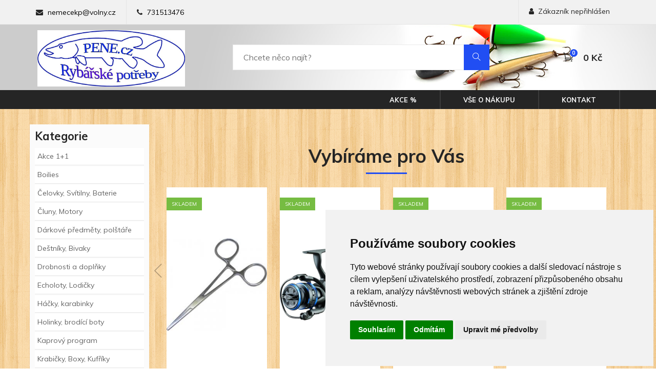

--- FILE ---
content_type: text/html
request_url: https://www.pene.cz/detail/rybarska-jehla-na-uzly-carp-system-jehlauzly/
body_size: 24109
content:



<!DOCTYPE html>
<html lang="cs">
<head>
	<meta charset="windows-1250" />
	<meta name="viewport" content="width=device-width, initial-scale=1.0">
	<meta http-equiv="X-UA-Compatible" content="ie=edge">
<title>Rybářská jehla na uzly Carp system  - pene.cz</title>
  	<meta name="keywords" content="Rybářská,jehla,na,uzly,Carp,system" />
  	<meta name="description" content="Rybářská jehla na uzly Carp system za 24.00 Kč skladem, ihned k odeslání. Doručení až domů nebo osobní odběr." />
 	<meta name="robots" content="all,follow" />
 	<meta name="revisit-after" content="1 days" />
	<meta name="author" content="Code &amp; design: www.4shop.cz; Content: www.4shop.cz; e-mail:info@4shop.cz" />
	<link rel="icon" href="https://www.pene.cz/favicon.ico" type="image/x-icon" />
	<link href="https://fonts.googleapis.com/css?family=Muli:300,400,500,600,700,800,900&display=swap" rel="stylesheet">
	<link rel="stylesheet" href="https://shared.4shop.cz/sablona/_design_tonal/rs02-modry/css/bootstrap.min.css" type="text/css">
	<link rel="stylesheet" href="https://shared.4shop.cz/sablona/_design_tonal/rs02-modry/css/font-awesome.min.css" type="text/css">
	<link rel="stylesheet" href="https://shared.4shop.cz/sablona/_design_tonal/rs02-modry/css/themify-icons.css" type="text/css">
	<link rel="stylesheet" href="https://shared.4shop.cz/sablona/_design_tonal/rs02-modry/css/elegant-icons.css" type="text/css">
	<link rel="stylesheet" href="https://shared.4shop.cz/sablona/_design_tonal/rs02-modry/css/owl.carousel.min.css" type="text/css">
	<link rel="stylesheet" href="https://shared.4shop.cz/sablona/_design_tonal/rs02-modry/css/nice-select.css" type="text/css">
	<link rel="stylesheet" href="https://shared.4shop.cz/sablona/_design_tonal/rs02-modry/css/jquery-ui.min.css" type="text/css">
	<link rel="stylesheet" href="https://shared.4shop.cz/sablona/_design_tonal/rs02-modry/css/slicknav.min.css" type="text/css">
	<link rel="stylesheet" href="https://shared.4shop.cz/sablona/_design_tonal/rs02-modry/css/style.css" type="text/css">
	<link href="https://shared.4shop.cz/sablona/_design_tonal/rs02-modry/css/drobnosti.css" rel="stylesheet" type="text/css" media="all" />
			<script src="https://shared.4shop.cz/sablona/_design_tonal/rs02-modry/js/toggle.js" type="text/javascript"></script>
	<link rel="apple-touch-icon" sizes="180x180" href="https://www.pene.cz/apple-touch-icon.png">
	<link rel="icon" type="image/png" sizes="32x32" href="https://www.pene.cz/favicon-32x32.png">
	<link rel="icon" type="image/png" sizes="16x16" href="https://www.pene.cz/favicon-16x16.png">
	<link rel="manifest" href="https://www.pene.cz/site.webmanifest">
	<link rel="mask-icon" href="https://www.pene.cz/safari-pinned-tab.svg" color="#5bbad5">
	<meta name="msapplication-TileColor" content="#da532c">
	<meta name="theme-color" content="#ffffff">
	<meta property="og:title" content="Rybářské potřeby Pene e-shop" />
	<meta property="og:description" content="Rybářská jehla na uzly Carp system za 24.00 Kč skladem, ihned k odeslání. Doručení až domů nebo osobní odběr." />
		<meta property="og:url" content="https://www.pene.cz//detail/rybarska-jehla-na-uzly-carp-system-jehlauzly/" />  
	<meta property="og:image" content="https://www.pene.cz/obrazky/velky_JehlaUzly.jpg" />		
	<link rel="previewimage" href="https://www.pene.cz/obrazky/velky_JehlaUzly.jpg" />
	   	<link href="//cdnjs.cloudflare.com/ajax/libs/font-awesome/6.0.0-beta3/css/all.min.css" rel="stylesheet">
	<link href="//shared.4shop.cz/sablona/adresy-k-vyrobcum/adresy-k-vyrobcum.css" rel="stylesheet">

	<link rel="alternate" type="application/xml"  href="https://www.pene.cz/xml_gener_google.xml"  title="Google Merchant">

	<script src="https://shared.4shop.cz/sablona/_design_tonal/rs02-modry/js/jquery-3.3.1.min.js"></script>
	<script src="https://shared.4shop.cz/lightbox/js/lightbox.min.js"></script>
	<link href="https://shared.4shop.cz/lightbox/css/lightbox.css" rel="stylesheet" />
<style>
 @media only screen and (min-width: 320px){
body {
    background-image: url('https://shared.4shop.cz/sablona/_background/pattern9.png');
}
} 






@media only screen and (min-width: 768px){
.header-section {
    background-image: url('https://shared.4shop.cz/sablona/_background/header/zahlavi64.jpg');
    background-position: center;
 }

    

}





</style>










  
<!-- Cookie Consent by TermsFeed (https://www.TermsFeed.com) -->
<script type="text/javascript" src="https://www.termsfeed.com/public/cookie-consent/4.1.0/cookie-consent.js" charset="UTF-8"></script>
<script type="text/javascript" charset="UTF-8">
document.addEventListener('DOMContentLoaded', function () {
cookieconsent.run({"notice_banner_type":"simple","consent_type":"express","palette":"light","language":"cs","page_load_consent_levels":["strictly-necessary"],"notice_banner_reject_button_hide":false,"preferences_center_close_button_hide":false,"page_refresh_confirmation_buttons":false, "callbacks": {"scripts_specific_loaded": (level) => {switch(level) {case 'targeting':gtag('consent', 'update', {'ad_storage': 'granted','ad_user_data': 'granted','ad_personalization': 'granted','analytics_storage': 'granted'});break;}}},"callbacks_force": true});});
</script>
<style>.termsfeed-com---palette-light .cc-nb-okagree {color: #fff;background-color: green;}.termsfeed-com---nb-simple {max-width: 40%;}.termsfeed-com---nb .cc-nb-main-container {padding: 1rem;}.termsfeed-com---nb .cc-nb-title {font-size: 18px;}.termsfeed-com---nb .cc-nb-text {font-size: 12px;margin: 0 0 1rem 0;}.termsfeed-com---palette-light .cc-nb-changep {font-size: 11px;}.termsfeed-com---palette-light .cc-nb-reject {font-size: 11px;}.termsfeed-com---palette-light.termsfeed-com---nb {margin: 5px;}.termsfeed-com---reset p {margin-bottom: 0.4rem;}.termsfeed-com---palette-light .cc-nb-reject {color: #000;background-color: #eaeaea;}</style>
<noscript>ePrivacy and GPDR Cookie Consent by <a href="https://www.TermsFeed.com/" rel="nofollow">TermsFeed Generator</a></noscript>
<!-- End Cookie Consent by TermsFeed (https://www.TermsFeed.com) -->

</head>



<body>


  

    <header class="header-section">
        <div class="header-top">
            <div class="container">
                <div class="ht-left">
                    <div class="mail-service">
                        <i class=" fa fa-envelope"></i>
                        <a href="mailto:nemecekp@volny.cz" class="black">nemecekp@volny.cz</a>
                    </div>
                    <div class="phone-service">
                        <i class=" fa fa-phone"></i>
                        <a href="tel:731513476">731513476</a>
                    </div>
                </div>
                <div class="ht-right">
                    <a href="https://www.pene.cz/login/" class="login-panel"><i class="fa fa-user"></i>Zákazník nepřihlášen</a>

                                                        </div>
            </div>
        </div>
        <div class="container">
            <div class="inner-header">
                <div class="row">
                    <div class="col-lg-2 col-md-2">
                        <div class="logo">
                            <a href="https://www.pene.cz/">
					<!-- Pokud není obrázkové logo, automaticky ho nahradí <span> s textovým názvem e-shopu. -->
										<img src="https://www.pene.cz/upload/logo23.png" alt="" class="logoimg" />                            </a>
                        </div>
                    </div>
                    <div class="col-lg-7 col-md-7">
			<form class="search" method="get" id="hledat" action="https://www.pene.cz/hledej/" required>
                         <div class="advanced-search">
                            <div class="input-group">
				<input type="text" name="retezec" placeholder="Chcete něco najít?" value="" id="inputText" autocomplete="off" onkeyup="generujNaseptavachledej(event);" onkeydown="posunNaseptavachledej(event);" />
                                <button type="submit" form="hledat"><i class="ti-search"></i></button>
                            </div>
				<div id="naseptavachledejDiv"></div>
                         </div>
			</form>
                    </div>
                    <div class="col-lg-3 text-right col-md-3">
                        <ul class="nav-right">
                                                        <li class="cart-icon">
                                <a href="https://www.pene.cz/kosik/">
                                    <i class="icon_bag_alt"></i>
                                    <span id="cart-count-ajax">0</span>
                                </a>

	
                            </li>
                            <li class="cart-price"><span id="cart-price-ajax">0</span> Kč </li>
                        </ul>
                    </div>
                </div>
            </div>
        </div>
        <div class="nav-item">
            <div class="container">
                <nav class="nav-menu mobile-menu">
                    <ul>
                        


                        <div class="menumale"><li><a href="#">Kategorie E-shopu</a>
                            <ul class="dropdown">
<li><a href="https://www.pene.cz/kategorie/akce-1-1/" title="Akce 1+1">Akce 1+1</a></li>
<li><a href="https://www.pene.cz/kategorie/boilies-1/" title="Boilies">Boilies</a></li>
<li><a href="https://www.pene.cz/kategorie/celovky-svitilny-baterie/" title="Čelovky, Svítilny, Baterie">Čelovky, Svítilny, Baterie</a></li>
<li><a href="https://www.pene.cz/kategorie/cluny-motory-1/" title="Čluny, Motory">Čluny, Motory</a></li>
<li><a href="https://www.pene.cz/kategorie/darkove-predmety-polstare/" title="Dárkové předměty, polštáře">Dárkové předměty, polštáře</a></li>
<li><a href="https://www.pene.cz/kategorie/destniky-bivaky/" title="Deštníky, Bivaky">Deštníky, Bivaky</a></li>
<li><a href="https://www.pene.cz/kategorie/drobnosti-a-doplnky/" title="Drobnosti a doplňky">Drobnosti a doplňky</a></li>
<li><a href="https://www.pene.cz/kategorie/echoloty-lodicky/" title="Echoloty, Lodičky">Echoloty, Lodičky</a></li>
<li><a href="https://www.pene.cz/kategorie/hacky-karabinky/" title="Háčky, karabinky">Háčky, karabinky</a></li>
<li><a href="https://www.pene.cz/kategorie/holinky-brodici-boty-1/" title="Holinky, brodící boty">Holinky, brodící boty</a></li>
<li><a href="https://www.pene.cz/kategorie/kaprovy-program/" title="Kaprový program">Kaprový program</a></li>
<li><a href="https://www.pene.cz/kategorie/krabicky-boxy-kufriky/" title="Krabičky, Boxy, Kufříky">Krabičky, Boxy, Kufříky</a></li>
<li><a href="https://www.pene.cz/kategorie/kresilka-lehatka-zidlicky/" title="Křesílka, lehátka, židličky">Křesílka, lehátka, židličky</a></li>
<li><a href="https://www.pene.cz/kategorie/morsky-program/" title="Mořský program">Mořský program</a></li>
<li><a href="https://www.pene.cz/kategorie/nastrahy-a-navnady/" title="Nástrahy a návnady">Nástrahy a návnady</a></li>
<li><a href="https://www.pene.cz/kategorie/nastrahy-na-privlac/" title="Nástrahy na přívlač">Nástrahy na přívlač</a></li>
<li><a href="https://www.pene.cz/kategorie/navijaky/" title="Navijáky">Navijáky</a></li>
<li><a href="https://www.pene.cz/kategorie/obaly-a-batohy/" title="Obaly a batohy">Obaly a batohy</a></li>
<li><a href="https://www.pene.cz/kategorie/odevy/" title="Oděvy">Oděvy</a></li>
<li><a href="https://www.pene.cz/kategorie/peany-kleste-noze/" title="Peány, Kleště, Nože">Peány, Kleště, Nože</a></li>
<li><a href="https://www.pene.cz/kategorie/podberaky-gafy-sitky/" title="Podběráky, Gafy, Síťky">Podběráky, Gafy, Síťky</a></li>
<li><a href="https://www.pene.cz/kategorie/polarizacni-bryle-1/" title="Polarizační brýle">Polarizační brýle</a></li>
<li><a href="https://www.pene.cz/kategorie/pruty/" title="Pruty">Pruty</a></li>
<li><a href="https://www.pene.cz/kategorie/pva/" title="PVA">PVA</a></li>
<li><a href="https://www.pene.cz/kategorie/signalizatory-swingery/" title="Signalizátory, Swingery">Signalizátory, Swingery</a></li>
<li><a href="https://www.pene.cz/kategorie/splavky-cihatka/" title="Splávky, čihátka">Splávky, čihátka</a></li>
<li><a href="https://www.pene.cz/kategorie/stojany-a-vidlicky/" title="Stojany a vidličky">Stojany a vidličky</a></li>
<li><a href="https://www.pene.cz/kategorie/vezirky-cereny/" title="Vezírky,čeřeny">Vezírky,čeřeny</a></li>
<li><a href="https://www.pene.cz/kategorie/vlasce-snury-lanka/" title="Vlasce, Šňůry, Lanka">Vlasce, Šňůry, Lanka</a></li>
<li><a href="https://www.pene.cz/kategorie/zateze-olova-krmitka-brocky/" title="Zátěže, olova, krmítka, bročky">Zátěže, olova, krmítka, bročky</a></li>
                            </ul>
                        </li></div>




                          <li><a href="https://www.pene.cz/megaakce/">Akce %</a></li>



                        <li><a href="#">Vše o nákupu</a>
                            <ul class="dropdown">
<li><a href="https://www.pene.cz/cti/7/doprava-a-platby/" title="Doprava a platby">Doprava a platby</a></li><li><a href="https://www.pene.cz/cti/4/obchodni-podminky/" title="Obchodní podmínky">Obchodní podmínky</a></li><li><a href="https://www.pene.cz/cti/5/reklamacni-podminky/" title="Reklamační podmínky">Reklamační podmínky</a></li>
                            </ul>
                        </li>
                        <li><a href="https://www.pene.cz/cti/6/kontakt/">Kontakt</a></li>
                    </ul>
                </nav>
                <div id="mobile-menu-wrap"></div>
            </div>
        </div>
    </header>



			<div class="cleaner"></div>









 <style>
.col-lg-7 img {
    min-width: unset;
}
</style><META HTTP-EQUIV='refresh' CONTENT='0; URL=https://www.pene.cz/'> 
  <p>Produkt byl vyřazen z našeho obchodu a nebo neexistuje!</p>

 			</div>

		</div>

	</div>





 
	<link rel="stylesheet" type="text/css" href="https://shared.4shop.cz/sablona/_design_tonal/rs02-modry/css/ratings-horni.css"/>
	<link rel="stylesheet" type="text/css" href="https://shared.4shop.cz/sablona/_design_tonal/rs02-modry/css/ratings.css"/>
	<link rel="stylesheet" type="text/css" href="https://shared.4shop.cz/sablona/_design_tonal/rs02-modry/css/ratings-index.css"/>

    <section class="shopping-cart spad" style="padding-top: 0px;padding-bottom: 0px;">
        <div class="container">
<div class="customer-review-option">


<div class="products" style="text-align:center;margin-top: 30px;">
<h2>Očima našich zákazníků</h2>
<div class="rating-container" style="border-bottom: 0px solid #ddd;">
    <div class="rating-left">
        <h2 style="font-size: 1.5rem;">Hodnocení obchodu</h2>
        <div class="rating-summary">
            <div class="rating-score">
                <span class="score">5.00</span>
                <div class="rating-details">
                    <div class="stars">
<img alt="*" height="16" loading="lazy" src="https://shared.4shop.cz/sablona/_design_tonal/rs02-modry/images/starfull.svg" width="16"><img alt="*" height="16" loading="lazy" src="https://shared.4shop.cz/sablona/_design_tonal/rs02-modry/images/starfull.svg" width="16"><img alt="*" height="16" loading="lazy" src="https://shared.4shop.cz/sablona/_design_tonal/rs02-modry/images/starfull.svg" width="16"><img alt="*" height="16" loading="lazy" src="https://shared.4shop.cz/sablona/_design_tonal/rs02-modry/images/starfull.svg" width="16"><img alt="*" height="16" loading="lazy" src="https://shared.4shop.cz/sablona/_design_tonal/rs02-modry/images/starfull.svg" width="16">		    </div>
                    <span class="reviews-count">49x hodnoceno</span>
                </div>
            </div>
                        <a href="https://www.pene.cz/hodnoceni-obchodu/"><button class="add-review-button" style="background: #000000;">Všechna hodnocení</button></a>
        </div>
    </div>

    <div class="rating-reviews-rating-reviews">

        <div class="rating-reviews-review">
            <h3>Market</h3>
            <div class="stars">
<img alt="*" height="16" loading="lazy" src="https://shared.4shop.cz/sablona/_design_tonal/rs02-modry/images/starfull.svg" width="16"><img alt="*" height="16" loading="lazy" src="https://shared.4shop.cz/sablona/_design_tonal/rs02-modry/images/starfull.svg" width="16"><img alt="*" height="16" loading="lazy" src="https://shared.4shop.cz/sablona/_design_tonal/rs02-modry/images/starfull.svg" width="16"><img alt="*" height="16" loading="lazy" src="https://shared.4shop.cz/sablona/_design_tonal/rs02-modry/images/starfull.svg" width="16"><img alt="*" height="16" loading="lazy" src="https://shared.4shop.cz/sablona/_design_tonal/rs02-modry/images/starfull.svg" width="16">            </div>
            <p>Vše perfektní! Rychlé odeslání. Děkuji a doporučuji! </p>
        </div>
        <div class="rating-reviews-review">
            <h3>Jiří</h3>
            <div class="stars">
<img alt="*" height="16" loading="lazy" src="https://shared.4shop.cz/sablona/_design_tonal/rs02-modry/images/starfull.svg" width="16"><img alt="*" height="16" loading="lazy" src="https://shared.4shop.cz/sablona/_design_tonal/rs02-modry/images/starfull.svg" width="16"><img alt="*" height="16" loading="lazy" src="https://shared.4shop.cz/sablona/_design_tonal/rs02-modry/images/starfull.svg" width="16"><img alt="*" height="16" loading="lazy" src="https://shared.4shop.cz/sablona/_design_tonal/rs02-modry/images/starfull.svg" width="16"><img alt="*" height="16" loading="lazy" src="https://shared.4shop.cz/sablona/_design_tonal/rs02-modry/images/starfull.svg" width="16">            </div>
            <p>Společnost.</p>
        </div>
        <div class="rating-reviews-review">
            <h3>Petr Potůček</h3>
            <div class="stars">
<img alt="*" height="16" loading="lazy" src="https://shared.4shop.cz/sablona/_design_tonal/rs02-modry/images/starfull.svg" width="16"><img alt="*" height="16" loading="lazy" src="https://shared.4shop.cz/sablona/_design_tonal/rs02-modry/images/starfull.svg" width="16"><img alt="*" height="16" loading="lazy" src="https://shared.4shop.cz/sablona/_design_tonal/rs02-modry/images/starfull.svg" width="16"><img alt="*" height="16" loading="lazy" src="https://shared.4shop.cz/sablona/_design_tonal/rs02-modry/images/starfull.svg" width="16"><img alt="*" height="16" loading="lazy" src="https://shared.4shop.cz/sablona/_design_tonal/rs02-modry/images/starfull.svg" width="16">            </div>
            <p>Velice slušné a příjemné jednání, rychle vyřízená reklamace, vstřícnost . Lze jen doporučit</p>
        </div>

    </div>

</div>

</div>


</div>
</div>
</section>










    <footer class="footer-section">
        <div class="container">
            <div class="row">
                <div class="col-lg-3">
                    <div class="footer-left">
                        <div class="footer-logo">
                            <h5><a href="https://www.pene.cz/">pene.cz</a></h5>
                        </div>
                        <ul>
                            <li>K Cihelně 31<br/>Veleň</li>
                            <li>Telefon: <a href="tel:731513476" style="color:white">731513476</a></li>
                            <li>Email: nemecekp@volny.cz</li>
                        </ul>
                        <div class="footer-social">

												                                                 </div>
                    </div>
                </div>
                <div class="col-lg-2 offset-lg-1">
                    <div class="footer-widget">
                        <h5>Informace pro Vás</h5>
                        <ul>
<li><a href="https://www.pene.cz/cti/7/doprava-a-platby/" title="Doprava a platby">Doprava a platby</a></li><li><a href="https://www.pene.cz/cti/6/kontakt/" title="Kontakt">Kontakt</a></li><li><a href="https://www.pene.cz/cti/4/obchodni-podminky/" title="Obchodní podmínky">Obchodní podmínky</a></li><li><a href="https://www.pene.cz/cti/5/reklamacni-podminky/" title="Reklamační podmínky">Reklamační podmínky</a></li>				<li><a href="https://www.pene.cz/hodnoceni-obchodu/">Hodnocení obchodu</a></li>                        </ul>
                    </div>
                </div>
                <div class="col-lg-2">
                    <div class="footer-widget">
                        <h5>Rychlá navigace</h5>
                        <ul>
				<li><a href="https://www.pene.cz/">Úvodní strana</a></li>
							<li><a href="https://www.pene.cz/login/">Přihlásit se</a></li>
				<li><a href="https://www.pene.cz/login/?what=reg">Registrace</a></li>
				<li><a href="https://www.pene.cz/ztrata-hesla/">Ztráta hesla</a></li>
			                        </ul>
                    </div>
                </div>
                <div class="col-lg">
                    <div class="newslatter-item">
                        <h5>Odběr novinek</h5>
                        <p>Zadejte zde svou e-mailovou adresu a odebírejte naše speciální nabídky.</p>
                        <form action="" class="subscribe-form" method="post" onsubmit="return zkontrolujemail(this)" id="newsletter">

			    <input type="hidden" name="coxo2" value="send">
                            <input type="text" name="emailllik" placeholder="Zadejte Váš e-mail @">
                            <button type="submit" form="newsletter">Přihlásit</button>

 <input type="text" name="spm" placeholder="3+4 == (doplňte)" style="width: 130px;position: relative;top: 7px;font-size: 12px;">



                        </form>
                    </div>
                </div>
            </div>
        </div>
        <div class="copyright-reserved">
            <div class="container">
                <div class="row">
                    <div class="col-lg-12">
                        <div class="copyright-text">
				<a href="http://www.4shop.cz/e-shop" title="E-shop, internetový obchod - pronájem">E-shop</a> &ndash; <a href="http://www.4shop.cz/e-shop-pronajem" title="Internetový obchod, e-shop - pronájem">internetový obchod</a> provozován na systému <a href="http://www.4shop.cz/" title="E-shop | Internetový obchod | Pronájem internetových obchodů 4Shop.cz">4Shop&reg;</a>
                        </div>
                                            </div>
                </div>
            </div>
        </div>
    </footer>



	<!-- Js Plugins -->
	<script src="https://shared.4shop.cz/sablona/_design_tonal/rs02-modry/js/bootstrap.min.js"></script>
	<script src="https://shared.4shop.cz/sablona/_design_tonal/rs02-modry/js/jquery-ui.min.js"></script>
	<script src="https://shared.4shop.cz/sablona/_design_tonal/rs02-modry/js/jquery.countdown.min.js"></script>
	<script src="https://shared.4shop.cz/sablona/_design_tonal/rs02-modry/js/jquery.nice-select.min.js"></script>
	<script src="https://shared.4shop.cz/sablona/_design_tonal/rs02-modry/js/jquery.zoom.min.js"></script>
	<script src="https://shared.4shop.cz/sablona/_design_tonal/rs02-modry/js/jquery.dd.min.js"></script>
	<script src="https://shared.4shop.cz/sablona/_design_tonal/rs02-modry/js/jquery.slicknav.js"></script>
	<script src="https://shared.4shop.cz/sablona/_design_tonal/rs02-modry/js/owl.carousel.min.js"></script>
	<script src="https://shared.4shop.cz/sablona/_design_tonal/rs02-modry/js/main.js"></script>
	<script src="//shared.4shop.cz/sablona/adresy-k-vyrobcum/adresy-k-vyrobcum.js"></script>




<!-- AddThis Smart Layers BEGIN -->
<!-- Go to http://www.addthis.com/get/smart-layers to customize -->
<script type="text/javascript" src="//s7.addthis.com/js/300/addthis_widget.js"></script>
<script type="text/javascript">
  addthis.layers({
    'theme' : 'transparent',
    'share' : {
      'position' : 'left',
      'numPreferredServices' : 4
    }   
  });
</script>
<!-- AddThis Smart Layers END -->
















</body>
</html>



--- FILE ---
content_type: text/html
request_url: https://www.pene.cz/
body_size: 96790
content:



<!DOCTYPE html>
<html lang="cs">
<head>
	<meta charset="windows-1250" />
	<meta name="viewport" content="width=device-width, initial-scale=1.0">
	<meta http-equiv="X-UA-Compatible" content="ie=edge">
	<title>Rybářské potřeby Pene e-shop</title>
  	<meta name="keywords" content="Rybářské potřeby Pene e-shop,Mikado, zico, shimano, humminbird" />
  	<meta name="description" content="Prodavame rybarske potreby pro polozenou, feeder, plavanou, privlac, sumce i morsky rybolov.Kamenná prodejna na adrese K Cihelně 31, Veleň (3km od Prahy) otevřeno Po-Pá 9.00-18.00 So 9.00-14.00 tel. 731513476" />
 	<meta name="robots" content="all,follow" />
 	<meta name="revisit-after" content="1 days" />
	<meta name="author" content="Code &amp; design: www.4shop.cz; Content: www.4shop.cz; e-mail:info@4shop.cz" />
	<link rel="icon" href="https://www.pene.cz/favicon.ico" type="image/x-icon" />
	<link href="https://fonts.googleapis.com/css?family=Muli:300,400,500,600,700,800,900&display=swap" rel="stylesheet">
	<link rel="stylesheet" href="https://shared.4shop.cz/sablona/_design_tonal/rs02-modry/css/bootstrap.min.css" type="text/css">
	<link rel="stylesheet" href="https://shared.4shop.cz/sablona/_design_tonal/rs02-modry/css/font-awesome.min.css" type="text/css">
	<link rel="stylesheet" href="https://shared.4shop.cz/sablona/_design_tonal/rs02-modry/css/themify-icons.css" type="text/css">
	<link rel="stylesheet" href="https://shared.4shop.cz/sablona/_design_tonal/rs02-modry/css/elegant-icons.css" type="text/css">
	<link rel="stylesheet" href="https://shared.4shop.cz/sablona/_design_tonal/rs02-modry/css/owl.carousel.min.css" type="text/css">
	<link rel="stylesheet" href="https://shared.4shop.cz/sablona/_design_tonal/rs02-modry/css/nice-select.css" type="text/css">
	<link rel="stylesheet" href="https://shared.4shop.cz/sablona/_design_tonal/rs02-modry/css/jquery-ui.min.css" type="text/css">
	<link rel="stylesheet" href="https://shared.4shop.cz/sablona/_design_tonal/rs02-modry/css/slicknav.min.css" type="text/css">
	<link rel="stylesheet" href="https://shared.4shop.cz/sablona/_design_tonal/rs02-modry/css/style.css" type="text/css">
	<link href="https://shared.4shop.cz/sablona/_design_tonal/rs02-modry/css/drobnosti.css" rel="stylesheet" type="text/css" media="all" />
			<script src="https://shared.4shop.cz/sablona/_design_tonal/rs02-modry/js/toggle.js" type="text/javascript"></script>
	<link rel="apple-touch-icon" sizes="180x180" href="https://www.pene.cz/apple-touch-icon.png">
	<link rel="icon" type="image/png" sizes="32x32" href="https://www.pene.cz/favicon-32x32.png">
	<link rel="icon" type="image/png" sizes="16x16" href="https://www.pene.cz/favicon-16x16.png">
	<link rel="manifest" href="https://www.pene.cz/site.webmanifest">
	<link rel="mask-icon" href="https://www.pene.cz/safari-pinned-tab.svg" color="#5bbad5">
	<meta name="msapplication-TileColor" content="#da532c">
	<meta name="theme-color" content="#ffffff">
	<meta property="og:title" content="Rybářské potřeby Pene e-shop" />
	<meta property="og:description" content="Prodavame rybarske potreby pro polozenou, feeder, plavanou, privlac, sumce i morsky rybolov.Kamenná prodejna na adrese K Cihelně 31, Veleň (3km od Prahy) otevřeno Po-Pá 9.00-18.00 So 9.00-14.00 tel. 731513476" />
	<meta property="og:site_name" content="pene.cz" />	<meta property="og:url" content="https://www.pene.cz//" />  

	<link rel="alternate" type="application/xml"  href="https://www.pene.cz/xml_gener_google.xml"  title="Google Merchant">

	<script src="https://shared.4shop.cz/sablona/_design_tonal/rs02-modry/js/jquery-3.3.1.min.js"></script>
	<script src="https://shared.4shop.cz/lightbox/js/lightbox.min.js"></script>
	<link href="https://shared.4shop.cz/lightbox/css/lightbox.css" rel="stylesheet" />
<style>
 @media only screen and (min-width: 320px){
body {
    background-image: url('https://shared.4shop.cz/sablona/_background/pattern9.png');
}
} 






@media only screen and (min-width: 768px){
.header-section {
    background-image: url('https://shared.4shop.cz/sablona/_background/header/zahlavi64.jpg');
    background-position: center;
 }

    

}





</style>










  
<!-- Cookie Consent by TermsFeed (https://www.TermsFeed.com) -->
<script type="text/javascript" src="https://www.termsfeed.com/public/cookie-consent/4.1.0/cookie-consent.js" charset="UTF-8"></script>
<script type="text/javascript" charset="UTF-8">
document.addEventListener('DOMContentLoaded', function () {
cookieconsent.run({"notice_banner_type":"simple","consent_type":"express","palette":"light","language":"cs","page_load_consent_levels":["strictly-necessary"],"notice_banner_reject_button_hide":false,"preferences_center_close_button_hide":false,"page_refresh_confirmation_buttons":false, "callbacks": {"scripts_specific_loaded": (level) => {switch(level) {case 'targeting':gtag('consent', 'update', {'ad_storage': 'granted','ad_user_data': 'granted','ad_personalization': 'granted','analytics_storage': 'granted'});break;}}},"callbacks_force": true});});
</script>
<style>.termsfeed-com---palette-light .cc-nb-okagree {color: #fff;background-color: green;}.termsfeed-com---nb-simple {max-width: 40%;}.termsfeed-com---nb .cc-nb-main-container {padding: 1rem;}.termsfeed-com---nb .cc-nb-title {font-size: 18px;}.termsfeed-com---nb .cc-nb-text {font-size: 12px;margin: 0 0 1rem 0;}.termsfeed-com---palette-light .cc-nb-changep {font-size: 11px;}.termsfeed-com---palette-light .cc-nb-reject {font-size: 11px;}.termsfeed-com---palette-light.termsfeed-com---nb {margin: 5px;}.termsfeed-com---reset p {margin-bottom: 0.4rem;}.termsfeed-com---palette-light .cc-nb-reject {color: #000;background-color: #eaeaea;}</style>
<noscript>ePrivacy and GPDR Cookie Consent by <a href="https://www.TermsFeed.com/" rel="nofollow">TermsFeed Generator</a></noscript>
<!-- End Cookie Consent by TermsFeed (https://www.TermsFeed.com) -->

</head>



<body>


  

    <header class="header-section">
        <div class="header-top">
            <div class="container">
                <div class="ht-left">
                    <div class="mail-service">
                        <i class=" fa fa-envelope"></i>
                        <a href="mailto:nemecekp@volny.cz" class="black">nemecekp@volny.cz</a>
                    </div>
                    <div class="phone-service">
                        <i class=" fa fa-phone"></i>
                        <a href="tel:731513476">731513476</a>
                    </div>
                </div>
                <div class="ht-right">
                    <a href="https://www.pene.cz/login/" class="login-panel"><i class="fa fa-user"></i>Zákazník nepřihlášen</a>

                                                        </div>
            </div>
        </div>
        <div class="container">
            <div class="inner-header">
                <div class="row">
                    <div class="col-lg-2 col-md-2">
                        <div class="logo">
                            <a href="https://www.pene.cz/">
					<!-- Pokud není obrázkové logo, automaticky ho nahradí <span> s textovým názvem e-shopu. -->
										<img src="https://www.pene.cz/upload/logo23.png" alt="" class="logoimg" />                            </a>
                        </div>
                    </div>
                    <div class="col-lg-7 col-md-7">
			<form class="search" method="get" id="hledat" action="https://www.pene.cz/hledej/" required>
                         <div class="advanced-search">
                            <div class="input-group">
				<input type="text" name="retezec" placeholder="Chcete něco najít?" value="" id="inputText" autocomplete="off" onkeyup="generujNaseptavachledej(event);" onkeydown="posunNaseptavachledej(event);" />
                                <button type="submit" form="hledat"><i class="ti-search"></i></button>
                            </div>
				<div id="naseptavachledejDiv"></div>
                         </div>
			</form>
                    </div>
                    <div class="col-lg-3 text-right col-md-3">
                        <ul class="nav-right">
                                                        <li class="cart-icon">
                                <a href="https://www.pene.cz/kosik/">
                                    <i class="icon_bag_alt"></i>
                                    <span id="cart-count-ajax">0</span>
                                </a>

	
                            </li>
                            <li class="cart-price"><span id="cart-price-ajax">0</span> Kč </li>
                        </ul>
                    </div>
                </div>
            </div>
        </div>
        <div class="nav-item">
            <div class="container">
                <nav class="nav-menu mobile-menu">
                    <ul>
                        


                        <div class="menumale"><li><a href="#">Kategorie E-shopu</a>
                            <ul class="dropdown">
<li><a href="https://www.pene.cz/kategorie/akce-1-1/" title="Akce 1+1">Akce 1+1</a></li>
<li><a href="https://www.pene.cz/kategorie/boilies-1/" title="Boilies">Boilies</a></li>
<li><a href="https://www.pene.cz/kategorie/celovky-svitilny-baterie/" title="Čelovky, Svítilny, Baterie">Čelovky, Svítilny, Baterie</a></li>
<li><a href="https://www.pene.cz/kategorie/cluny-motory-1/" title="Čluny, Motory">Čluny, Motory</a></li>
<li><a href="https://www.pene.cz/kategorie/darkove-predmety-polstare/" title="Dárkové předměty, polštáře">Dárkové předměty, polštáře</a></li>
<li><a href="https://www.pene.cz/kategorie/destniky-bivaky/" title="Deštníky, Bivaky">Deštníky, Bivaky</a></li>
<li><a href="https://www.pene.cz/kategorie/drobnosti-a-doplnky/" title="Drobnosti a doplňky">Drobnosti a doplňky</a></li>
<li><a href="https://www.pene.cz/kategorie/echoloty-lodicky/" title="Echoloty, Lodičky">Echoloty, Lodičky</a></li>
<li><a href="https://www.pene.cz/kategorie/hacky-karabinky/" title="Háčky, karabinky">Háčky, karabinky</a></li>
<li><a href="https://www.pene.cz/kategorie/holinky-brodici-boty-1/" title="Holinky, brodící boty">Holinky, brodící boty</a></li>
<li><a href="https://www.pene.cz/kategorie/kaprovy-program/" title="Kaprový program">Kaprový program</a></li>
<li><a href="https://www.pene.cz/kategorie/krabicky-boxy-kufriky/" title="Krabičky, Boxy, Kufříky">Krabičky, Boxy, Kufříky</a></li>
<li><a href="https://www.pene.cz/kategorie/kresilka-lehatka-zidlicky/" title="Křesílka, lehátka, židličky">Křesílka, lehátka, židličky</a></li>
<li><a href="https://www.pene.cz/kategorie/morsky-program/" title="Mořský program">Mořský program</a></li>
<li><a href="https://www.pene.cz/kategorie/nastrahy-a-navnady/" title="Nástrahy a návnady">Nástrahy a návnady</a></li>
<li><a href="https://www.pene.cz/kategorie/nastrahy-na-privlac/" title="Nástrahy na přívlač">Nástrahy na přívlač</a></li>
<li><a href="https://www.pene.cz/kategorie/navijaky/" title="Navijáky">Navijáky</a></li>
<li><a href="https://www.pene.cz/kategorie/obaly-a-batohy/" title="Obaly a batohy">Obaly a batohy</a></li>
<li><a href="https://www.pene.cz/kategorie/odevy/" title="Oděvy">Oděvy</a></li>
<li><a href="https://www.pene.cz/kategorie/peany-kleste-noze/" title="Peány, Kleště, Nože">Peány, Kleště, Nože</a></li>
<li><a href="https://www.pene.cz/kategorie/podberaky-gafy-sitky/" title="Podběráky, Gafy, Síťky">Podběráky, Gafy, Síťky</a></li>
<li><a href="https://www.pene.cz/kategorie/polarizacni-bryle-1/" title="Polarizační brýle">Polarizační brýle</a></li>
<li><a href="https://www.pene.cz/kategorie/pruty/" title="Pruty">Pruty</a></li>
<li><a href="https://www.pene.cz/kategorie/pva/" title="PVA">PVA</a></li>
<li><a href="https://www.pene.cz/kategorie/signalizatory-swingery/" title="Signalizátory, Swingery">Signalizátory, Swingery</a></li>
<li><a href="https://www.pene.cz/kategorie/splavky-cihatka/" title="Splávky, čihátka">Splávky, čihátka</a></li>
<li><a href="https://www.pene.cz/kategorie/stojany-a-vidlicky/" title="Stojany a vidličky">Stojany a vidličky</a></li>
<li><a href="https://www.pene.cz/kategorie/vezirky-cereny/" title="Vezírky,čeřeny">Vezírky,čeřeny</a></li>
<li><a href="https://www.pene.cz/kategorie/vlasce-snury-lanka/" title="Vlasce, Šňůry, Lanka">Vlasce, Šňůry, Lanka</a></li>
<li><a href="https://www.pene.cz/kategorie/zateze-olova-krmitka-brocky/" title="Zátěže, olova, krmítka, bročky">Zátěže, olova, krmítka, bročky</a></li>
                            </ul>
                        </li></div>




                          <li><a href="https://www.pene.cz/megaakce/">Akce %</a></li>



                        <li><a href="#">Vše o nákupu</a>
                            <ul class="dropdown">
<li><a href="https://www.pene.cz/cti/7/doprava-a-platby/" title="Doprava a platby">Doprava a platby</a></li><li><a href="https://www.pene.cz/cti/4/obchodni-podminky/" title="Obchodní podmínky">Obchodní podmínky</a></li><li><a href="https://www.pene.cz/cti/5/reklamacni-podminky/" title="Reklamační podmínky">Reklamační podmínky</a></li>
                            </ul>
                        </li>
                        <li><a href="https://www.pene.cz/cti/6/kontakt/">Kontakt</a></li>
                    </ul>
                </nav>
                <div id="mobile-menu-wrap"></div>
            </div>
        </div>
    </header>



			<div class="cleaner"></div>









 <style>
.product-item h5 {
    height: 85px;
  display: -webkit-box;
  -webkit-line-clamp: 3; /* počet řádků */
  -webkit-box-orient: vertical;
  overflow: hidden;
}
</style>
    <section class="product-shop spad">
        <div class="container">
            <div class="row">
                <div class="col-lg-3 col-md-6 col-sm-8 order-2 order-lg-1 produts-sidebar-filter">

			                    <div class="filter-widget">
                        <h4 class="fw-title">Kategorie</h4>
                        <ul class="filter-catagories">

<li ><a href="https://www.pene.cz/kategorie/akce-1-1/" title="Akce 1+1">Akce 1+1</a></li>
<li ><a href="https://www.pene.cz/kategorie/boilies-1/" title="Boilies">Boilies</a>
<ul class="sub" id="a76" style="display: none; margin-left: 12px;">
<li ><a href="https://www.pene.cz/kategorie/boilies-1kg/"  title="Boilies 1kg">Boilies 1kg</a></li>
<li ><a href="https://www.pene.cz/kategorie/boilies-male-baleni/"  title="Boilies malé balení">Boilies malé balení</a></li>
<li ><a href="https://www.pene.cz/kategorie/boilies-velke-baleni/"  title="Boilies velké balení">Boilies velké balení</a></li>
<li ><a href="https://www.pene.cz/kategorie/dipy-obalovacky-boostery/"  title="Dipy, obalovačky, boostery">Dipy, obalovačky, boostery</a></li>
<li ><a href="https://www.pene.cz/kategorie/pelety/"  title="Pelety">Pelety</a></li>
<li ><a href="https://www.pene.cz/kategorie/plovouci-boilies/"  title="Plovoucí boilies">Plovoucí boilies</a></li>
<li ><a href="https://www.pene.cz/kategorie/prisady-do-boilies/"  title="Přísady do boilies">Přísady do boilies</a></li>
</ul></li>

<li ><a href="https://www.pene.cz/kategorie/celovky-svitilny-baterie/" title="Čelovky, Svítilny, Baterie">Čelovky, Svítilny, Baterie</a>
<ul class="sub" id="a116" style="display: none; margin-left: 12px;">
<li ><a href="https://www.pene.cz/kategorie/baterie/"  title="Baterie">Baterie</a></li>
<li ><a href="https://www.pene.cz/kategorie/celovky/"  title="Čelovky">Čelovky</a></li>
<li ><a href="https://www.pene.cz/kategorie/svitilny-lampicky/"  title="Svítilny, lampičky">Svítilny, lampičky</a></li>
</ul></li>

<li ><a href="https://www.pene.cz/kategorie/cluny-motory-1/" title="Čluny, Motory">Čluny, Motory</a>
<ul class="sub" id="a48" style="display: none; margin-left: 12px;">
<li ><a href="https://www.pene.cz/kategorie/baterie-nabijecky-2/"  title="Baterie, nabíječky">Baterie, nabíječky</a></li>
<li ><a href="https://www.pene.cz/kategorie/cluny/"  title="Čluny">Čluny</a></li>
<li ><a href="https://www.pene.cz/kategorie/motory/"  title="Motory">Motory</a></li>
</ul></li>

<li ><a href="https://www.pene.cz/kategorie/darkove-predmety-polstare/" title="Dárkové předměty, polštáře">Dárkové předměty, polštáře</a></li>
<li ><a href="https://www.pene.cz/kategorie/destniky-bivaky/" title="Deštníky, Bivaky">Deštníky, Bivaky</a>
<ul class="sub" id="a55" style="display: none; margin-left: 12px;">
<li ><a href="https://www.pene.cz/kategorie/bivaky/"  title="Bivaky">Bivaky</a></li>
<li ><a href="https://www.pene.cz/kategorie/destniky/"  title="Deštníky">Deštníky</a></li>
<li ><a href="https://www.pene.cz/kategorie/kempingove-vybaveni/"  title="Kempingové vybavení">Kempingové vybavení</a></li>
<li ><a href="https://www.pene.cz/kategorie/spacaky/"  title="Spacáky">Spacáky</a></li>
<li ><a href="https://www.pene.cz/kategorie/stolky/"  title="Stolky">Stolky</a></li>
<li ><a href="https://www.pene.cz/kategorie/voziky/"  title="Vozíky">Vozíky</a></li>
</ul></li>

<li ><a href="https://www.pene.cz/kategorie/drobnosti-a-doplnky/" title="Drobnosti a doplňky">Drobnosti a doplňky</a></li>
<li ><a href="https://www.pene.cz/kategorie/echoloty-lodicky/" title="Echoloty, Lodičky">Echoloty, Lodičky</a>
<ul class="sub" id="a32" style="display: none; margin-left: 12px;">
<li ><a href="https://www.pene.cz/kategorie/baterie-nabijecky-1/"  title="Baterie, nabíječky">Baterie, nabíječky</a></li>
<li ><a href="https://www.pene.cz/kategorie/echoloty/"  title="Echoloty">Echoloty</a></li>
<li ><a href="https://www.pene.cz/kategorie/zavazeci-lode/"  title="Zavážecí lodě">Zavážecí lodě</a></li>
</ul></li>

<li ><a href="https://www.pene.cz/kategorie/hacky-karabinky/" title="Háčky, karabinky">Háčky, karabinky</a>
<ul class="sub" id="a13" style="display: none; margin-left: 12px;">
<li ><a href="https://www.pene.cz/kategorie/hacky/"  title="Háčky">Háčky</a>
<ul class="sub" id="a14" style="display: none; margin-left: 12px;">
<li ><a href="https://www.pene.cz/kategorie/dvojhacky-trojhacky/"  title="Dvojháčky, Trojháčky">Dvojháčky, Trojháčky</a></li>
<li ><a href="https://www.pene.cz/kategorie/navazane-hacky/"  title="Navázané háčky">Navázané háčky</a></li>
<li ><a href="https://www.pene.cz/kategorie/s-lopatkou/"  title="s lopatkou">s lopatkou</a></li>
<li ><a href="https://www.pene.cz/kategorie/s-ockem/"  title="s očkem">s očkem</a></li>
</ul></li>

<li ><a href="https://www.pene.cz/kategorie/karabinky-obratliky/"  title="Karabinky, obratlíky">Karabinky, obratlíky</a></li>
</ul></li>

<li ><a href="https://www.pene.cz/kategorie/holinky-brodici-boty-1/" title="Holinky, brodící boty">Holinky, brodící boty</a>
<ul class="sub" id="a26" style="display: none; margin-left: 12px;">
<li ><a href="https://www.pene.cz/kategorie/brodici-kalhoty/"  title="Brodící kalhoty">Brodící kalhoty</a></li>
<li ><a href="https://www.pene.cz/kategorie/holinky/"  title="Holínky">Holínky</a></li>
</ul></li>

<li ><a href="https://www.pene.cz/kategorie/kaprovy-program/" title="Kaprový program">Kaprový program</a>
<ul class="sub" id="a29" style="display: none; margin-left: 12px;">
<li ><a href="https://www.pene.cz/kategorie/drobnosti/"  title="Drobnosti">Drobnosti</a></li>
<li ><a href="https://www.pene.cz/kategorie/jehly-vrtacky-1/"  title="Jehly, vrtáčky">Jehly, vrtáčky</a></li>
<li ><a href="https://www.pene.cz/kategorie/obaly/"  title="Obaly">Obaly</a></li>
<li ><a href="https://www.pene.cz/kategorie/podlozky-pod-ryby/"  title="Podložky pod ryby">Podložky pod ryby</a></li>
<li ><a href="https://www.pene.cz/kategorie/pva-1/"  title="PVA">PVA</a></li>
<li ><a href="https://www.pene.cz/kategorie/swingery-1/"  title="Swingery">Swingery</a></li>
<li ><a href="https://www.pene.cz/kategorie/snury-1/"  title="Šňůry">Šňůry</a></li>
<li ><a href="https://www.pene.cz/kategorie/vahy-mincire/"  title="Váhy, mincíře">Váhy, mincíře</a></li>
</ul></li>

<li ><a href="https://www.pene.cz/kategorie/krabicky-boxy-kufriky/" title="Krabičky, Boxy, Kufříky">Krabičky, Boxy, Kufříky</a>
<ul class="sub" id="a93" style="display: none; margin-left: 12px;">
<li ><a href="https://www.pene.cz/kategorie/doplnky/"  title="Doplňky">Doplňky</a></li>
<li ><a href="https://www.pene.cz/kategorie/krabicky/"  title="Krabičky">Krabičky</a></li>
<li ><a href="https://www.pene.cz/kategorie/kufriky/"  title="Kufříky">Kufříky</a></li>
<li ><a href="https://www.pene.cz/kategorie/rizkovnice/"  title="Řízkovnice">Řízkovnice</a></li>
</ul></li>

<li ><a href="https://www.pene.cz/kategorie/kresilka-lehatka-zidlicky/" title="Křesílka, lehátka, židličky">Křesílka, lehátka, židličky</a>
<ul class="sub" id="a51" style="display: none; margin-left: 12px;">
<li ><a href="https://www.pene.cz/kategorie/doplnky-2/"  title="Doplňky">Doplňky</a></li>
<li ><a href="https://www.pene.cz/kategorie/kresla/"  title="Křesla">Křesla</a></li>
<li ><a href="https://www.pene.cz/kategorie/lehatka/"  title="Lehátka">Lehátka</a></li>
<li ><a href="https://www.pene.cz/kategorie/zidlicky/"  title="Židličky">Židličky</a></li>
</ul></li>

<li ><a href="https://www.pene.cz/kategorie/morsky-program/" title="Mořský program">Mořský program</a>
<ul class="sub" id="a24" style="display: none; margin-left: 12px;">
<li ><a href="https://www.pene.cz/kategorie/doplnky-1/"  title="Doplňky">Doplňky</a></li>
<li ><a href="https://www.pene.cz/kategorie/hlavicky/"  title="Hlavičky">Hlavičky</a></li>
<li ><a href="https://www.pene.cz/kategorie/karabinky-krouzky-/"  title="Karabinky, Kroužky..">Karabinky, Kroužky..</a></li>
<li ><a href="https://www.pene.cz/kategorie/navazce-na-more/"  title="Návazce na moře">Návazce na moře</a></li>
<li ><a href="https://www.pene.cz/kategorie/pilkery/"  title="Pilkery">Pilkery</a></li>
<li ><a href="https://www.pene.cz/kategorie/twistery-ripery-1/"  title="Twistery, Ripery">Twistery, Ripery</a></li>
</ul></li>

<li ><a href="https://www.pene.cz/kategorie/nastrahy-a-navnady/" title="Nástrahy a návnady">Nástrahy a návnady</a>
<ul class="sub" id="a42" style="display: none; margin-left: 12px;">
<li ><a href="https://www.pene.cz/kategorie/aroma-dipy-boostery/"  title="Aroma, dipy, boostery">Aroma, dipy, boostery</a></li>
<li ><a href="https://www.pene.cz/kategorie/boilies-dumbles-pelety/"  title="Boilies, Dumbles, Pelety">Boilies, Dumbles, Pelety</a></li>
<li ><a href="https://www.pene.cz/kategorie/do-krmitka-na-vnadeni/"  title="Do krmítka, na vnadění">Do krmítka, na vnadění</a></li>
<li ><a href="https://www.pene.cz/kategorie/na-hacek/"  title="Na háček">Na háček</a></li>
<li ><a href="https://www.pene.cz/kategorie/pelety-1/"  title="Pelety">Pelety</a></li>
<li ><a href="https://www.pene.cz/kategorie/vnadici-pomucky/"  title="Vnadící pomůcky">Vnadící pomůcky</a></li>
</ul></li>

<li ><a href="https://www.pene.cz/kategorie/nastrahy-na-privlac/" title="Nástrahy na přívlač">Nástrahy na přívlač</a>
<ul class="sub" id="a66" style="display: none; margin-left: 12px;">
<li ><a href="https://www.pene.cz/kategorie/hlavicky-1/"  title="Hlavičky">Hlavičky</a></li>
<li ><a href="https://www.pene.cz/kategorie/lanka-1/"  title="Lanka">Lanka</a></li>
<li ><a href="https://www.pene.cz/kategorie/marmysky/"  title="Marmyšky">Marmyšky</a></li>
<li ><a href="https://www.pene.cz/kategorie/trpytky/"  title="Třpytky">Třpytky</a></li>
<li ><a href="https://www.pene.cz/kategorie/twistery-ripery-smacky/"  title="Twistery,Ripery,Smáčky">Twistery,Ripery,Smáčky</a></li>
<li ><a href="https://www.pene.cz/kategorie/woblery/"  title="Woblery">Woblery</a></li>
</ul></li>

<li ><a href="https://www.pene.cz/kategorie/navijaky/" title="Navijáky">Navijáky</a>
<ul class="sub" id="a6" style="display: none; margin-left: 12px;">
<li ><a href="https://www.pene.cz/kategorie/baitrunner/"  title="Baitrunner">Baitrunner</a></li>
<li ><a href="https://www.pene.cz/kategorie/bojova-brzda/"  title="Bojová brzda">Bojová brzda</a></li>
<li ><a href="https://www.pene.cz/kategorie/multiplikatory/"  title="Multiplikatory">Multiplikatory</a></li>
<li ><a href="https://www.pene.cz/kategorie/predni-brzda/"  title="Přední brzda">Přední brzda</a></li>
<li ><a href="https://www.pene.cz/kategorie/zadni-brzda/"  title="Zadní brzda">Zadní brzda</a></li>
</ul></li>

<li ><a href="https://www.pene.cz/kategorie/obaly-a-batohy/" title="Obaly a batohy">Obaly a batohy</a>
<ul class="sub" id="a22" style="display: none; margin-left: 12px;">
<li ><a href="https://www.pene.cz/kategorie/batohy-tasky/"  title="Batohy, Tašky">Batohy, Tašky</a></li>
<li ><a href="https://www.pene.cz/kategorie/obaly-na-drobnosti/"  title="Obaly na drobnosti">Obaly na drobnosti</a></li>
<li ><a href="https://www.pene.cz/kategorie/obaly-na-navijaky-a-ocka/"  title="Obaly na navijáky a očka">Obaly na navijáky a očka</a></li>
<li ><a href="https://www.pene.cz/kategorie/obaly-na-pruty-1-komora/"  title="Obaly na pruty 1 komora">Obaly na pruty 1 komora</a></li>
<li ><a href="https://www.pene.cz/kategorie/obaly-na-pruty-2-komory/"  title="Obaly na pruty 2 komory">Obaly na pruty 2 komory</a></li>
<li ><a href="https://www.pene.cz/kategorie/obaly-na-pruty-3-komory/"  title="Obaly na pruty 3 komory">Obaly na pruty 3 komory</a></li>
<li ><a href="https://www.pene.cz/kategorie/tubusy/"  title="Tubusy">Tubusy</a></li>
</ul></li>

<li ><a href="https://www.pene.cz/kategorie/odevy/" title="Oděvy">Oděvy</a>
<ul class="sub" id="a35" style="display: none; margin-left: 12px;">
<li ><a href="https://www.pene.cz/kategorie/bundy-komplety/"  title="Bundy, Komplety">Bundy, Komplety</a></li>
<li ><a href="https://www.pene.cz/kategorie/kalhoty/"  title="Kalhoty">Kalhoty</a></li>
<li ><a href="https://www.pene.cz/kategorie/rukavice-ponozky-cepice/"  title="Rukavice, Ponožky, Čepice">Rukavice, Ponožky, Čepice</a></li>
<li ><a href="https://www.pene.cz/kategorie/tricka-thermo-pradlo/"  title="Trička, Thermo prádlo">Trička, Thermo prádlo</a></li>
<li ><a href="https://www.pene.cz/kategorie/vesty/"  title="Vesty">Vesty</a></li>
</ul></li>

<li ><a href="https://www.pene.cz/kategorie/peany-kleste-noze/" title="Peány, Kleště, Nože">Peány, Kleště, Nože</a>
<ul class="sub" id="a99" style="display: none; margin-left: 12px;">
<li ><a href="https://www.pene.cz/kategorie/noze/"  title="Nože">Nože</a></li>
<li ><a href="https://www.pene.cz/kategorie/peany-kleste-nuzky/"  title="Peány, Kleště, Nůžky">Peány, Kleště, Nůžky</a></li>
</ul></li>

<li ><a href="https://www.pene.cz/kategorie/podberaky-gafy-sitky/" title="Podběráky, Gafy, Síťky">Podběráky, Gafy, Síťky</a>
<ul class="sub" id="a18" style="display: none; margin-left: 12px;">
<li ><a href="https://www.pene.cz/kategorie/gafy/"  title="Gafy">Gafy</a></li>
<li ><a href="https://www.pene.cz/kategorie/podberakove-hlavy/"  title="Podběrákové hlavy">Podběrákové hlavy</a></li>
<li ><a href="https://www.pene.cz/kategorie/podberakove-tyce/"  title="Podběrákové tyče">Podběrákové tyče</a></li>
<li ><a href="https://www.pene.cz/kategorie/podberaky-1/"  title="Podběráky">Podběráky</a></li>
<li ><a href="https://www.pene.cz/kategorie/prislusenstvi/"  title="Příslušenství">Příslušenství</a></li>
</ul></li>

<li ><a href="https://www.pene.cz/kategorie/polarizacni-bryle-1/" title="Polarizační brýle">Polarizační brýle</a></li>
<li ><a href="https://www.pene.cz/kategorie/pruty/" title="Pruty">Pruty</a>
<ul class="sub" id="a1" style="display: none; margin-left: 12px;">
<li ><a href="https://www.pene.cz/kategorie/feeder/"  title="Feeder">Feeder</a></li>
<li ><a href="https://www.pene.cz/kategorie/kaprove/"  title="Kaprové">Kaprové</a></li>
<li ><a href="https://www.pene.cz/kategorie/more-sumec/"  title="Moře, Sumec">Moře, Sumec</a></li>
<li ><a href="https://www.pene.cz/kategorie/plavana/"  title="Plavaná">Plavaná</a></li>
<li ><a href="https://www.pene.cz/kategorie/privlac/"  title="Přívlač">Přívlač</a></li>
<li ><a href="https://www.pene.cz/kategorie/teleskop/"  title="Teleskop">Teleskop</a></li>
</ul></li>

<li ><a href="https://www.pene.cz/kategorie/pva/" title="PVA">PVA</a></li>
<li ><a href="https://www.pene.cz/kategorie/signalizatory-swingery/" title="Signalizátory, Swingery">Signalizátory, Swingery</a>
<ul class="sub" id="a17" style="display: none; margin-left: 12px;">
<li ><a href="https://www.pene.cz/kategorie/sady-signalizatoru-zaberu/"  title="Sady signalizátorů záběru">Sady signalizátorů záběru</a></li>
<li ><a href="https://www.pene.cz/kategorie/signalizatory/"  title="Signalizátory">Signalizátory</a></li>
<li ><a href="https://www.pene.cz/kategorie/swingery/"  title="Swingery">Swingery</a></li>
</ul></li>

<li ><a href="https://www.pene.cz/kategorie/splavky-cihatka/" title="Splávky, čihátka">Splávky, čihátka</a>
<ul class="sub" id="a72" style="display: none; margin-left: 12px;">
<li ><a href="https://www.pene.cz/kategorie/cihatka/"  title="Čihátka">Čihátka</a></li>
<li ><a href="https://www.pene.cz/kategorie/splavky/"  title="Splávky">Splávky</a></li>
</ul></li>

<li ><a href="https://www.pene.cz/kategorie/stojany-a-vidlicky/" title="Stojany a vidličky">Stojany a vidličky</a>
<ul class="sub" id="a34" style="display: none; margin-left: 12px;">
<li ><a href="https://www.pene.cz/kategorie/hrazdy-feeder/"  title="Hrazdy feeder">Hrazdy feeder</a></li>
<li ><a href="https://www.pene.cz/kategorie/koncovky/"  title="Koncovky">Koncovky</a></li>
<li ><a href="https://www.pene.cz/kategorie/stojany-na-pruty/"  title="Stojany na pruty">Stojany na pruty</a></li>
<li ><a href="https://www.pene.cz/kategorie/vidlicky/"  title="Vidličky">Vidličky</a></li>
</ul></li>

<li ><a href="https://www.pene.cz/kategorie/vezirky-cereny/" title="Vezírky,čeřeny">Vezírky,čeřeny</a>
<ul class="sub" id="a31" style="display: none; margin-left: 12px;">
<li ><a href="https://www.pene.cz/kategorie/cereny/"  title="Čeřeny">Čeřeny</a></li>
<li ><a href="https://www.pene.cz/kategorie/vezirky/"  title="Vezírky">Vezírky</a></li>
</ul></li>

<li ><a href="https://www.pene.cz/kategorie/vlasce-snury-lanka/" title="Vlasce, Šňůry, Lanka">Vlasce, Šňůry, Lanka</a>
<ul class="sub" id="a16" style="display: none; margin-left: 12px;">
<li ><a href="https://www.pene.cz/kategorie/lanka/"  title="Lanka">Lanka</a></li>
<li ><a href="https://www.pene.cz/kategorie/snury/"  title="Šňůry">Šňůry</a></li>
<li ><a href="https://www.pene.cz/kategorie/snury-na-navazce/"  title="šňůry na návazce">šňůry na návazce</a></li>
<li ><a href="https://www.pene.cz/kategorie/vlasce/"  title="Vlasce">Vlasce</a></li>
</ul></li>

<li ><a href="https://www.pene.cz/kategorie/zateze-olova-krmitka-brocky/" title="Zátěže, olova, krmítka, bročky">Zátěže, olova, krmítka, bročky</a>
<ul class="sub" id="a56" style="display: none; margin-left: 12px;">
<li ><a href="https://www.pene.cz/kategorie/brocky-torpily/"  title="Bročky, torpily">Bročky, torpily</a></li>
<li ><a href="https://www.pene.cz/kategorie/krmitka/"  title="Krmítka">Krmítka</a></li>
<li ><a href="https://www.pene.cz/kategorie/olova-zateze/"  title="Olova, zátěže">Olova, zátěže</a></li>
</ul></li>

			</ul><br />
                        <ul class="filter-catagories">
    <li ><a href="https://www.pene.cz/nove-zbozi/" title="Nové zboží" id="novezbozi">Nové zboží</a></li>

    <li><a href="https://www.pene.cz/megaakce/" title="Akční nabídka!" id="akcninabidka">Akční nabídka!</a></li>





    <li><a href="https://www.pene.cz/index.php?co=prepni_menu&amp;menu=vyrobci&amp;idsek=" title="Zobrazit výrobce / značky" id="zobrazitvyrobce">Zobrazit výrobce</a></li>


 </ul>

                    </div>




                    <div class="filter-widget">
                        <h4 class="fw-title">Zákaznický servis</h4>
                        <ul class="filter-catagories">

							<li class="telleve">tel.: 731513476</li>
							<li><a href="mailto:nemecekp@volny.cz?subject=dotaz" title="nemecekp@volny.cz">napište nám</a></li>

<li><br /></li>

	
	
<li><br /></li>

</ul>


	
				</div>













                    <div class="filter-widget">
                        <h4 class="fw-title">Reklama</h4>

	<A title="Ověřené internetové obchody - Můj-nákup.cz" href="http://www.muj-nakup.cz/">Ověřené internetové obchody</A>
 <A href="http://1x.cz/">Katalog 1x.cz</A><A title=e-shopy href="http://www.4cz.cz/"></A>
 <A href="http://www.aaakatalog.wz.cz/?ico=1"></A><A href="http://www.czin.eu/in/1235054452.html">CZIN.eu</A>
 <A href="http://www.pagerank.cz/optimalizace.php?kod=rybarske.potreby.pene.e.shop">optimalizace PageRank.cz </A>
 <A title="JAHHO - internetový portál" href="http://jahho.cz/k/?id=18042">JAHHO.cz</A> <A href="http://www.bc.cz/">Katalog firem</A>
 <A title="Shoops.cz | Katalog online nakupování" href="http://www.shoops.cz/">Shoops</A>
 <A title="Online shop Rybářské potřeby Pene e-shop na Shoops.cz" href="http://www.shoops.cz/online-shop/3553-rybarske-potreby-pene-e-shop">online</A>
 <A title="Zpětné odkazy od TopClassLinks.com" href="http://www.topclasslinks.com/cz/">Zpětné odkazy</A>
 <A href="http://www.zacatek.cz/">katalog stránek Začátek.cz</A>
 <A href="http://www.eshoplink.cz/">EshopLink.cz</A>
 <A title="Vyhledávač zboží" href="http://www.naakup.cz/">Naakup.cz</A> 
 <A title="Hodnocení a recenze obchodů" href="http://www.e-shopy.org/">Hodnocení obchodů</A>
 <A title="top internetové obchody" href="http://www.top-internetove-obchody.cz/">internetové obchody</A>
 <A title="Internetové obchody" href="http://www.e-internetoveobchody.cz/">Internetové obchody</A>
 <A title="Nejnižší ceny" href="http://www.nejnizsi-ceny.cz/">Nejnižší ceny</A>
 <A title="Internetové obchody" href="http://www.e-internetoveobchody.sk/">Internetové obchody</A>
 <A title="Srovnání cen, porovnání zboží" href="http://www.cenovyradce.cz/">CenovýRádce.cz</A>
 <A title="Vyhledávač zboží" href="http://www.naakup.cz/">Naakup.cz</A><a href="http://www.cenyzbozi.cz/" title="Ceny zboží">CenyZboží.cz</a><a href="http://katalog.ljlysek.cz/" title="LJ katalog stránek">LJ Katalog</a><a href="http://www.najduzbozi.cz/" title="vyhledávač cen zboží">NajduZboží.cz</a><p><a title="Porovnanie cien - nakupujte NajLacnejšie. Katalóg obchodov, zájazdov a cestovných kancelárií." href="https://www.najvyber.sk"><img src="https://www.najvyber.sk/images/public/logo1_najvyber.png" alt="" border="0" /></a></p>
 		    </div>
 








                </div>
                <div class="col-lg-9 order-1 order-lg-2">











    <section class="man-banner spad">
        <div class="container-fluid">
            <div class="row">
                <div class="col-lg-8">
		    <div class="section-title">
                        <h2>Vybíráme pro Vás</h2>
                    </div>
                    <div class="product-slider owl-carousel">

				<div class="product-item">
                                    <div class="pi-pic">
                                         <a href="https://www.pene.cz/detail/pean-rovny-zahnuty-20cm-vyprostovac-hacku-jsa-fish/"><img src="https://www.pene.cz/obrazky/str_maly_1486739486-pean-rovny-zahnuty-20cm-vyprostovac-hacku-jsa-fish.jpg"


 alt="Peán rovný, zahnutý 20cm vyprošťovač háčků JSA fish" onerror="this.src='https://shared.4shop.cz/sablona/_design_tonal/rs02-modry/images/small_no-thumb.png'"></a>

															


	 <div class="sale"  >skladem</div> 
                                        <ul>
                                            <li class="quick-view"><a href="https://www.pene.cz/detail/pean-rovny-zahnuty-20cm-vyprostovac-hacku-jsa-fish/">DETAIL PRODUKTU</a></li>
                                        </ul>

                                    </div>
                                    <div class="pi-text">
                                        <div class="catagory-name"><a href="https://www.pene.cz/index.php?co=megaakce&amp;vyr=1342&amp;m=v" title="JSA fish" class="gray">JSA fish</a></div>
                                        <a href="https://www.pene.cz/detail/pean-rovny-zahnuty-20cm-vyprostovac-hacku-jsa-fish/">
                                            <h5>Peán rovný, zahnutý 20cm vyprošťovač háčků JSA fish</h5>
                                        </a>


						
                                        <div class="product-price">


                                            99.00 Kč                                            <span>125.00 Kč</span>                                        </div>
				
                                    </div>
                                </div>



				<div class="product-item">
                                    <div class="pi-pic">
                                         <a href="https://www.pene.cz/detail/navijak-okuma-invicta-feeder-3000-a/"><img src="https://www.pene.cz/obrazky/str_maly_1730987854-navijak-okuma-invicta-feeder-3000-a.jpg"


 alt="Naviják Okuma INVICTA FEEDER 3000 A" onerror="this.src='https://shared.4shop.cz/sablona/_design_tonal/rs02-modry/images/small_no-thumb.png'"></a>

															


	 <div class="sale"  >skladem</div> 
                                        <ul>
                                            <li class="quick-view"><a href="https://www.pene.cz/detail/navijak-okuma-invicta-feeder-3000-a/">DETAIL PRODUKTU</a></li>
                                        </ul>

                                    </div>
                                    <div class="pi-text">
                                        <div class="catagory-name"><a href="https://www.pene.cz/index.php?co=megaakce&amp;vyr=1345&amp;m=v" title="Okuma" class="gray">Okuma</a></div>
                                        <a href="https://www.pene.cz/detail/navijak-okuma-invicta-feeder-3000-a/">
                                            <h5>Naviják Okuma INVICTA FEEDER 3000 A</h5>
                                        </a>


						
                                        <div class="product-price">


                                            2 095.00 Kč                                            <span>2 499.00 Kč</span>                                        </div>
				
                                    </div>
                                </div>



				<div class="product-item">
                                    <div class="pi-pic">
                                         <a href="https://www.pene.cz/detail/obal-na-pruty-1-komorovy-160-cm-cerny/"><img src="https://www.pene.cz/obrazky/str_maly_1744296353-obal-na-pruty-1-komorovy-160-cm-cerny.jpg"


 alt="Obal na pruty 1 komorový 160 cm černý" onerror="this.src='https://shared.4shop.cz/sablona/_design_tonal/rs02-modry/images/small_no-thumb.png'"></a>

															


	 <div class="sale"  >skladem</div> 
                                        <ul>
                                            <li class="quick-view"><a href="https://www.pene.cz/detail/obal-na-pruty-1-komorovy-160-cm-cerny/">DETAIL PRODUKTU</a></li>
                                        </ul>

                                    </div>
                                    <div class="pi-text">
                                        <div class="catagory-name"><a href="https://www.pene.cz/index.php?co=megaakce&amp;vyr=1352&amp;m=v" title="Mikado" class="gray">Mikado</a></div>
                                        <a href="https://www.pene.cz/detail/obal-na-pruty-1-komorovy-160-cm-cerny/">
                                            <h5>Obal na pruty 1 komorový 160 cm černý</h5>
                                        </a>


						
                                        <div class="product-price">


                                            429.00 Kč                                            <span>479.00 Kč</span>                                        </div>
				
                                    </div>
                                </div>



				<div class="product-item">
                                    <div class="pi-pic">
                                         <a href="https://www.pene.cz/detail/navijak-okuma-invicta-feeder-4000-a/"><img src="https://www.pene.cz/obrazky/str_maly_1730988395-navijak-okuma-invicta-feeder-4000-a.jpg"


 alt="Naviják Okuma INVICTA FEEDER 4000 A" onerror="this.src='https://shared.4shop.cz/sablona/_design_tonal/rs02-modry/images/small_no-thumb.png'"></a>

															


	 <div class="sale"  >skladem</div> 
                                        <ul>
                                            <li class="quick-view"><a href="https://www.pene.cz/detail/navijak-okuma-invicta-feeder-4000-a/">DETAIL PRODUKTU</a></li>
                                        </ul>

                                    </div>
                                    <div class="pi-text">
                                        <div class="catagory-name"><a href="https://www.pene.cz/index.php?co=megaakce&amp;vyr=1345&amp;m=v" title="Okuma" class="gray">Okuma</a></div>
                                        <a href="https://www.pene.cz/detail/navijak-okuma-invicta-feeder-4000-a/">
                                            <h5>Naviják Okuma INVICTA FEEDER 4000 A</h5>
                                        </a>


						
                                        <div class="product-price">


                                            2 043.00 Kč                                            <span>2 499.00 Kč</span>                                        </div>
				
                                    </div>
                                </div>



				<div class="product-item">
                                    <div class="pi-pic">
                                         <a href="https://www.pene.cz/detail/kaprova-vnadici-smes-special-r-konopasek-2-kg-cervena/"><img src="https://www.pene.cz/obrazky/str_maly_1392910164-kaprova-vnadici-smes-special-r-konopasek-2-kg-cervena.jpg"


 alt="Kaprová vnadící směs speciál R. Konopásek 2 kg Červená" onerror="this.src='https://shared.4shop.cz/sablona/_design_tonal/rs02-modry/images/small_no-thumb.png'"></a>

															


	 <div class="sale"  >skladem</div> 
                                        <ul>
                                            <li class="quick-view"><a href="https://www.pene.cz/detail/kaprova-vnadici-smes-special-r-konopasek-2-kg-cervena/">DETAIL PRODUKTU</a></li>
                                        </ul>

                                    </div>
                                    <div class="pi-text">
                                        <div class="catagory-name"><a href="https://www.pene.cz/index.php?co=megaakce&amp;vyr=1347&amp;m=v" title="Sportcarp " class="gray">Sportcarp </a></div>
                                        <a href="https://www.pene.cz/detail/kaprova-vnadici-smes-special-r-konopasek-2-kg-cervena/">
                                            <h5>Kaprová vnadící směs speciál R. Konopásek 2 kg Červená</h5>
                                        </a>


						
                                        <div class="product-price">


                                            135.00 Kč                                            <span>149.00 Kč</span>                                        </div>
				
                                    </div>
                                </div>



				<div class="product-item">
                                    <div class="pi-pic">
                                         <a href="https://www.pene.cz/detail/zaves-na-vypinaci-zatez-carp-system-back-lead-1/"><img src="https://www.pene.cz/obrazky/str_maly_1508767441-zaves-na-vypinaci-zatez-carp-system.jpg"


 alt="Závěs na vypínací zátěž Carp system Back lead" onerror="this.src='https://shared.4shop.cz/sablona/_design_tonal/rs02-modry/images/small_no-thumb.png'"></a>

															


	 <div class="sale"  >skladem</div> 
                                        <ul>
                                            <li class="quick-view"><a href="https://www.pene.cz/detail/zaves-na-vypinaci-zatez-carp-system-back-lead-1/">DETAIL PRODUKTU</a></li>
                                        </ul>

                                    </div>
                                    <div class="pi-text">
                                        <div class="catagory-name"><a href="https://www.pene.cz/index.php?co=megaakce&amp;vyr=1341&amp;m=v" title="Carp System" class="gray">Carp System</a></div>
                                        <a href="https://www.pene.cz/detail/zaves-na-vypinaci-zatez-carp-system-back-lead-1/">
                                            <h5>Závěs na vypínací zátěž Carp system Back lead</h5>
                                        </a>


						
                                        <div class="product-price">


                                            30.00 Kč                                            <span>38.00 Kč</span>                                        </div>
				
                                    </div>
                                </div>



				<div class="product-item">
                                    <div class="pi-pic">
                                         <a href="https://www.pene.cz/detail/navijak-shimano-fx-2500-fc-hg/"><img src="https://www.pene.cz/obrazky/str_maly_1666346406-navijak-shimano-fx-2500-fc-hg.jpg"


 alt="Naviják Shimano FX 2500 FC HG" onerror="this.src='https://shared.4shop.cz/sablona/_design_tonal/rs02-modry/images/small_no-thumb.png'"></a>

															


	 <div class="sale"  >skladem</div> 
                                        <ul>
                                            <li class="quick-view"><a href="https://www.pene.cz/detail/navijak-shimano-fx-2500-fc-hg/">DETAIL PRODUKTU</a></li>
                                        </ul>

                                    </div>
                                    <div class="pi-text">
                                        <div class="catagory-name"><a href="https://www.pene.cz/index.php?co=megaakce&amp;vyr=1373&amp;m=v" title="Shimano" class="gray">Shimano</a></div>
                                        <a href="https://www.pene.cz/detail/navijak-shimano-fx-2500-fc-hg/">
                                            <h5>Naviják Shimano FX 2500 FC HG</h5>
                                        </a>


						
                                        <div class="product-price">


                                            508.00 Kč                                            <span>699.00 Kč</span>                                        </div>
				
                                    </div>
                                </div>



				<div class="product-item">
                                    <div class="pi-pic">
                                         <a href="https://www.pene.cz/detail/snura-zico-maxi-line-0-12-mm-5-4kg-100m-1/"><img src="https://www.pene.cz/obrazky/str_maly_1437488902-snura-zico-maxi-line0-12-mm-5-4kg-100m.jpg"


 alt="Šňůra Zico Maxi line 0,12 mm / 5,4kg 100m " onerror="this.src='https://shared.4shop.cz/sablona/_design_tonal/rs02-modry/images/small_no-thumb.png'"></a>

															


	 <div class="sale"  >skladem</div> 
                                        <ul>
                                            <li class="quick-view"><a href="https://www.pene.cz/detail/snura-zico-maxi-line-0-12-mm-5-4kg-100m-1/">DETAIL PRODUKTU</a></li>
                                        </ul>

                                    </div>
                                    <div class="pi-text">
                                        <div class="catagory-name"><a href="https://www.pene.cz/index.php?co=megaakce&amp;vyr=1334&amp;m=v" title="Zico" class="gray">Zico</a></div>
                                        <a href="https://www.pene.cz/detail/snura-zico-maxi-line-0-12-mm-5-4kg-100m-1/">
                                            <h5>Šňůra Zico Maxi line 0,12 mm / 5,4kg 100m </h5>
                                        </a>


						
                                        <div class="product-price">


                                            147.00 Kč                                            <span>299.00 Kč</span>                                        </div>
				
                                    </div>
                                </div>



				<div class="product-item">
                                    <div class="pi-pic">
                                         <a href="https://www.pene.cz/detail/rohozka-delphin-3d-kapr-pod-hladinou-60x40-cm/"><img src="https://www.pene.cz/obrazky/str_maly_1478180151-rohozka-delphin-3d-kapr-pod-hladinou-60x40-cm.jpg"


 alt="Rohožka Delphin 3D Kapr pod hladinou 60x40 cm" onerror="this.src='https://shared.4shop.cz/sablona/_design_tonal/rs02-modry/images/small_no-thumb.png'"></a>

															


	 <div class="sale"  >skladem</div> 
                                        <ul>
                                            <li class="quick-view"><a href="https://www.pene.cz/detail/rohozka-delphin-3d-kapr-pod-hladinou-60x40-cm/">DETAIL PRODUKTU</a></li>
                                        </ul>

                                    </div>
                                    <div class="pi-text">
                                        <div class="catagory-name"><a href="https://www.pene.cz/index.php?co=megaakce&amp;vyr=1406&amp;m=v" title="Moss" class="gray">Moss</a></div>
                                        <a href="https://www.pene.cz/detail/rohozka-delphin-3d-kapr-pod-hladinou-60x40-cm/">
                                            <h5>Rohožka Delphin 3D Kapr pod hladinou 60x40 cm</h5>
                                        </a>


						
                                        <div class="product-price">


                                            249.00 Kč                                            <span>330.00 Kč</span>                                        </div>
				
                                    </div>
                                </div>



				<div class="product-item">
                                    <div class="pi-pic">
                                         <a href="https://www.pene.cz/detail/neoprenove-rukavice-ice-fish-2/"><img src="https://www.pene.cz/obrazky/str_maly_1728549728-neoprenove-rukavice-ice-fish.jpg"


 alt="Neoprénové rukavice ICE fish" onerror="this.src='https://shared.4shop.cz/sablona/_design_tonal/rs02-modry/images/small_no-thumb.png'"></a>

															


	 <div class="sale"  >skladem</div> 
                                        <ul>
                                            <li class="quick-view"><a href="https://www.pene.cz/detail/neoprenove-rukavice-ice-fish-2/">DETAIL PRODUKTU</a></li>
                                        </ul>

                                    </div>
                                    <div class="pi-text">
                                        <div class="catagory-name"><a href="https://www.pene.cz/index.php?co=megaakce&amp;vyr=1350&amp;m=v" title="ICE fish" class="gray">ICE fish</a></div>
                                        <a href="https://www.pene.cz/detail/neoprenove-rukavice-ice-fish-2/">
                                            <h5>Neoprénové rukavice ICE fish</h5>
                                        </a>


						
                                        <div class="product-price">


                                            204.00 Kč                                            <span>255.00 Kč</span>                                        </div>
				
                                    </div>
                                </div>



				<div class="product-item">
                                    <div class="pi-pic">
                                         <a href="https://www.pene.cz/detail/delphin-symbol-feeder-2-360cm-120g/"><img src="https://www.pene.cz/obrazky/str_maly_1673532999-delphin-symbol-feeder-2-360cm-120g.jpg"


 alt="Delphin SYMBOL Feeder 2 360cm/120g" onerror="this.src='https://shared.4shop.cz/sablona/_design_tonal/rs02-modry/images/small_no-thumb.png'"></a>

															


	 <div class="sale"  >skladem</div> 
                                        <ul>
                                            <li class="quick-view"><a href="https://www.pene.cz/detail/delphin-symbol-feeder-2-360cm-120g/">DETAIL PRODUKTU</a></li>
                                        </ul>

                                    </div>
                                    <div class="pi-text">
                                        <div class="catagory-name"><a href="https://www.pene.cz/index.php?co=megaakce&amp;vyr=1408&amp;m=v" title="Delphin" class="gray">Delphin</a></div>
                                        <a href="https://www.pene.cz/detail/delphin-symbol-feeder-2-360cm-120g/">
                                            <h5>Delphin SYMBOL Feeder 2 360cm/120g</h5>
                                        </a>


						
                                        <div class="product-price">


                                            1 169.00 Kč                                            <span>1 496.00 Kč</span>                                        </div>
				
                                    </div>
                                </div>



				<div class="product-item">
                                    <div class="pi-pic">
                                         <a href="https://www.pene.cz/detail/snura-zico-carpline-shock-25-30-35-lbs-50-m-1/"><img src="https://www.pene.cz/obrazky/str_maly_1389094128-snura-zico-carpline-shock-25-30-35-lb-50-m.jpg"


 alt="Šňůra Zico Carpline Shock 25, 30, 35 LBS / 50 m" onerror="this.src='https://shared.4shop.cz/sablona/_design_tonal/rs02-modry/images/small_no-thumb.png'"></a>

															


	 <div class="sale"  >skladem</div> 
                                        <ul>
                                            <li class="quick-view"><a href="https://www.pene.cz/detail/snura-zico-carpline-shock-25-30-35-lbs-50-m-1/">DETAIL PRODUKTU</a></li>
                                        </ul>

                                    </div>
                                    <div class="pi-text">
                                        <div class="catagory-name"><a href="https://www.pene.cz/index.php?co=megaakce&amp;vyr=1334&amp;m=v" title="Zico" class="gray">Zico</a></div>
                                        <a href="https://www.pene.cz/detail/snura-zico-carpline-shock-25-30-35-lbs-50-m-1/">
                                            <h5>Šňůra Zico Carpline Shock 25, 30, 35 LBS / 50 m</h5>
                                        </a>


						
                                        <div class="product-price">


                                            179.00 Kč                                            <span>199.00 Kč</span>                                        </div>
				
                                    </div>
                                </div>



				<div class="product-item">
                                    <div class="pi-pic">
                                         <a href="https://www.pene.cz/detail/boilies-balanc-feeder-80-g-12-mm/"><img src="https://www.pene.cz/obrazky/str_maly_1647598897-boilies-balanc-feeder-80-g-12-mm.jpg"


 alt="Boilies Balanc Feeder 80 g / 12 mm" onerror="this.src='https://shared.4shop.cz/sablona/_design_tonal/rs02-modry/images/small_no-thumb.png'"></a>

															


	 <div class="sale"  >skladem</div> 
                                        <ul>
                                            <li class="quick-view"><a href="https://www.pene.cz/detail/boilies-balanc-feeder-80-g-12-mm/">DETAIL PRODUKTU</a></li>
                                        </ul>

                                    </div>
                                    <div class="pi-text">
                                        <div class="catagory-name"><a href="https://www.pene.cz/index.php?co=megaakce&amp;vyr=1409&amp;m=v" title="Carp Servis Václavík" class="gray">Carp Servis Václavík</a></div>
                                        <a href="https://www.pene.cz/detail/boilies-balanc-feeder-80-g-12-mm/">
                                            <h5>Boilies Balanc Feeder 80 g / 12 mm</h5>
                                        </a>


						
                                        <div class="product-price">


                                            108.00 Kč                                            <span>139.00 Kč</span>                                        </div>
				
                                    </div>
                                </div>



				<div class="product-item">
                                    <div class="pi-pic">
                                         <a href="https://www.pene.cz/detail/polstar-sumec-115cm-polstarek/"><img src="https://www.pene.cz/obrazky/str_maly_1432062720-plysovy-polstar-sumec-115cm.jpg"


 alt="Polštář Sumec 115cm polštářek" onerror="this.src='https://shared.4shop.cz/sablona/_design_tonal/rs02-modry/images/small_no-thumb.png'"></a>

															


	 <div class="sale"  >skladem</div> 
                                        <ul>
                                            <li class="quick-view"><a href="https://www.pene.cz/detail/polstar-sumec-115cm-polstarek/">DETAIL PRODUKTU</a></li>
                                        </ul>

                                    </div>
                                    <div class="pi-text">
                                        <div class="catagory-name"><a href="https://www.pene.cz/index.php?co=megaakce&amp;vyr=1403&amp;m=v" title="GABY s.c." class="gray">GABY s.c.</a></div>
                                        <a href="https://www.pene.cz/detail/polstar-sumec-115cm-polstarek/">
                                            <h5>Polštář Sumec 115cm polštářek</h5>
                                        </a>


						
                                        <div class="product-price">


                                            479.00 Kč                                            <span>685.00 Kč</span>                                        </div>
				
                                    </div>
                                </div>



				<div class="product-item">
                                    <div class="pi-pic">
                                         <a href="https://www.pene.cz/detail/navijak-shimano-sienna-1000-re/"><img src="https://www.pene.cz/obrazky/str_maly_1530106073-navijak-shimano-sienna-1000-re.jpg"


 alt="Naviják Shimano Sienna 1000 RE" onerror="this.src='https://shared.4shop.cz/sablona/_design_tonal/rs02-modry/images/small_no-thumb.png'"></a>

															


	 <div class="sale"  >skladem</div> 
                                        <ul>
                                            <li class="quick-view"><a href="https://www.pene.cz/detail/navijak-shimano-sienna-1000-re/">DETAIL PRODUKTU</a></li>
                                        </ul>

                                    </div>
                                    <div class="pi-text">
                                        <div class="catagory-name"><a href="https://www.pene.cz/index.php?co=megaakce&amp;vyr=1373&amp;m=v" title="Shimano" class="gray">Shimano</a></div>
                                        <a href="https://www.pene.cz/detail/navijak-shimano-sienna-1000-re/">
                                            <h5>Naviják Shimano Sienna 1000 RE</h5>
                                        </a>


						
                                        <div class="product-price">


                                            738.00 Kč                                            <span>949.00 Kč</span>                                        </div>
				
                                    </div>
                                </div>



				<div class="product-item">
                                    <div class="pi-pic">
                                         <a href="https://www.pene.cz/detail/nahradni-civka-delphin-corzar/"><img src="https://www.pene.cz/obrazky/str_maly_1602072294-nahradni-civka-delphin-corzar.jpg"


 alt="Náhradní cívka Delphin CORZAR" onerror="this.src='https://shared.4shop.cz/sablona/_design_tonal/rs02-modry/images/small_no-thumb.png'"></a>

															


	 <div class="sale"  >skladem u dodavatele</div> 
                                        <ul>
                                            <li class="quick-view"><a href="https://www.pene.cz/detail/nahradni-civka-delphin-corzar/">DETAIL PRODUKTU</a></li>
                                        </ul>

                                    </div>
                                    <div class="pi-text">
                                        <div class="catagory-name"><a href="https://www.pene.cz/index.php?co=megaakce&amp;vyr=1408&amp;m=v" title="Delphin" class="gray">Delphin</a></div>
                                        <a href="https://www.pene.cz/detail/nahradni-civka-delphin-corzar/">
                                            <h5>Náhradní cívka Delphin CORZAR</h5>
                                        </a>


						
                                        <div class="product-price">


                                            367.00 Kč                                            <span>414.00 Kč</span>                                        </div>
				
                                    </div>
                                </div>



				<div class="product-item">
                                    <div class="pi-pic">
                                         <a href="https://www.pene.cz/detail/navijak-delphin-antigravity-1t-vel-1000/"><img src="https://www.pene.cz/obrazky/str_maly_1704982732-navijak-delphin-antigravity-1t-vel-1000.jpg"


 alt="Naviják Delphin ANTIGRAVITY 1T vel. 1000" onerror="this.src='https://shared.4shop.cz/sablona/_design_tonal/rs02-modry/images/small_no-thumb.png'"></a>

															


	 <div class="sale"  >skladem u dodavatele</div> 
                                        <ul>
                                            <li class="quick-view"><a href="https://www.pene.cz/detail/navijak-delphin-antigravity-1t-vel-1000/">DETAIL PRODUKTU</a></li>
                                        </ul>

                                    </div>
                                    <div class="pi-text">
                                        <div class="catagory-name"><a href="https://www.pene.cz/index.php?co=megaakce&amp;vyr=1408&amp;m=v" title="Delphin" class="gray">Delphin</a></div>
                                        <a href="https://www.pene.cz/detail/navijak-delphin-antigravity-1t-vel-1000/">
                                            <h5>Naviják Delphin ANTIGRAVITY 1T vel. 1000</h5>
                                        </a>


						
                                        <div class="product-price">


                                            1 599.00 Kč                                            <span>2 384.00 Kč</span>                                        </div>
				
                                    </div>
                                </div>



				<div class="product-item">
                                    <div class="pi-pic">
                                         <a href="https://www.pene.cz/detail/navijak-okuma-carbonite-xp-feeder-55-fd/"><img src="https://www.pene.cz/obrazky/str_maly_1760002510-navijak-okuma-carbonite-xp-feeder-55-fd.jpg"


 alt="Naviják Okuma Carbonite XP Feeder 55 FD" onerror="this.src='https://shared.4shop.cz/sablona/_design_tonal/rs02-modry/images/small_no-thumb.png'"></a>

															


	 <div class="sale"  >skladem</div> 
                                        <ul>
                                            <li class="quick-view"><a href="https://www.pene.cz/detail/navijak-okuma-carbonite-xp-feeder-55-fd/">DETAIL PRODUKTU</a></li>
                                        </ul>

                                    </div>
                                    <div class="pi-text">
                                        <div class="catagory-name"><a href="https://www.pene.cz/index.php?co=megaakce&amp;vyr=1345&amp;m=v" title="Okuma" class="gray">Okuma</a></div>
                                        <a href="https://www.pene.cz/detail/navijak-okuma-carbonite-xp-feeder-55-fd/">
                                            <h5>Naviják Okuma Carbonite XP Feeder 55 FD</h5>
                                        </a>


						
                                        <div class="product-price">


                                            1 098.00 Kč                                            <span>1 250.00 Kč</span>                                        </div>
				
                                    </div>
                                </div>



				<div class="product-item">
                                    <div class="pi-pic">
                                         <a href="https://www.pene.cz/detail/forma-delphin-method-quix/"><img src="https://www.pene.cz/obrazky/str_maly_1708699584-forma-delphin-method-quix.jpg"


 alt="Forma Delphin Method QUIX" onerror="this.src='https://shared.4shop.cz/sablona/_design_tonal/rs02-modry/images/small_no-thumb.png'"></a>

															


	 <div class="sale"  >skladem</div> 
                                        <ul>
                                            <li class="quick-view"><a href="https://www.pene.cz/detail/forma-delphin-method-quix/">DETAIL PRODUKTU</a></li>
                                        </ul>

                                    </div>
                                    <div class="pi-text">
                                        <div class="catagory-name"><a href="https://www.pene.cz/index.php?co=megaakce&amp;vyr=1408&amp;m=v" title="Delphin" class="gray">Delphin</a></div>
                                        <a href="https://www.pene.cz/detail/forma-delphin-method-quix/">
                                            <h5>Forma Delphin Method QUIX</h5>
                                        </a>


						
                                        <div class="product-price">


                                            28.00 Kč                                            <span>36.00 Kč</span>                                        </div>
				
                                    </div>
                                </div>



				<div class="product-item">
                                    <div class="pi-pic">
                                         <a href="https://www.pene.cz/detail/navijak-okuma-longbow-baitfeeder-lb-640/"><img src="https://www.pene.cz/obrazky/str_maly_1709296839-navijak-longbow-baitfeeder-640.jpg"


 alt="Naviják Okuma Longbow Baitfeeder LB 640" onerror="this.src='https://shared.4shop.cz/sablona/_design_tonal/rs02-modry/images/small_no-thumb.png'"></a>

															


	 <div class="sale"  >skladem</div> 
                                        <ul>
                                            <li class="quick-view"><a href="https://www.pene.cz/detail/navijak-okuma-longbow-baitfeeder-lb-640/">DETAIL PRODUKTU</a></li>
                                        </ul>

                                    </div>
                                    <div class="pi-text">
                                        <div class="catagory-name"><a href="https://www.pene.cz/index.php?co=megaakce&amp;vyr=1345&amp;m=v" title="Okuma" class="gray">Okuma</a></div>
                                        <a href="https://www.pene.cz/detail/navijak-okuma-longbow-baitfeeder-lb-640/">
                                            <h5>Naviják Okuma Longbow Baitfeeder LB 640</h5>
                                        </a>


						
                                        <div class="product-price">


                                            1 253.00 Kč                                            <span>1 475.00 Kč</span>                                        </div>
				
                                    </div>
                                </div>



                    </div>
                </div>
             </div>
        </div>


 </section>







<div class="blog-details spad">
        <div class="container">
            <div class="row">
                    
    <div class="text">
				<h1>Rybářské potřeby Pene e-shop</h1>					<p><span style="font-size: 14pt; color: #ff6600;"><strong>Otevírací doba prodejny + osobní odběry </strong></span></p>
<p><span style="font-size: 14pt; color: #ff6600;"><strong>Po-Pá 9.00-17.00 hod, So 9.00-14.00</strong></span></p>
<p>Pro všechny rybáře a rybářky nabízíme Rybářské potřeby pro položenou, plavanou, feeder, přívlač, sumce, lov na dírkách i mořský rybolov. <br /><br />Pokud potřebujete poradit s výběrem rybářského vybavení, nebo máte nějaké dotazy, kontaktujte nás emailem nebo na tel. 731513476.<br /><strong>Poštovné zdarma při nákupu nad 1500Kč.</strong></p></div>
        
            </div>
        </div>
    </div>




    <section class="man-banner spad">
        <div class="container-fluid">
            <div class="row">
                <div class="col-lg-8">
		    <div class="section-title">
                        <h2 id="novinkyveshopu">Novinky v E-shopu</h2>
                    </div>
                    <div class="product-slider owl-carousel">

				<div class="product-item">
                                    <div class="pi-pic">
                                         <a href="https://www.pene.cz/detail/navijak-okuma-big-bomber-spod-7000/"><img src="https://www.pene.cz/obrazky/str_maly_1760007096-navijak-okuma-big-bomber-spod-7000.jpg"


 alt="Naviják Okuma Big Bomber Spod 7000" onerror="this.src='https://shared.4shop.cz/sablona/_design_tonal/rs02-modry/images/small_no-thumb.png'"></a>

															


	 <div class="sale"  >skladem</div> 
                                        <ul>
                                            <li class="quick-view"><a href="https://www.pene.cz/detail/navijak-okuma-big-bomber-spod-7000/">DETAIL PRODUKTU</a></li>
                                        </ul>

                                    </div>
                                    <div class="pi-text">
                                        <div class="catagory-name"><a href="https://www.pene.cz/index.php?co=megaakce&amp;vyr=1345&amp;m=v" title="Okuma" class="gray">Okuma</a></div>
                                        <a href="https://www.pene.cz/detail/navijak-okuma-big-bomber-spod-7000/">
                                            <h5>Naviják Okuma Big Bomber Spod 7000</h5>
                                        </a>


						
                                        <div class="product-price">


                                            2 192.00 Kč                                            <span>2 550.00 Kč</span>                                        </div>
				
                                    </div>
                                </div>



				<div class="product-item">
                                    <div class="pi-pic">
                                         <a href="https://www.pene.cz/detail/navijak-okuma-custom-carp-7000-fd/"><img src="https://www.pene.cz/obrazky/str_maly_1760004967-navijak-okuma-custom-carp-7000-fd.jpg"


 alt="Naviják Okuma Custom CARP 7000 FD" onerror="this.src='https://shared.4shop.cz/sablona/_design_tonal/rs02-modry/images/small_no-thumb.png'"></a>

															


	 <div class="sale"  >skladem</div> 
                                        <ul>
                                            <li class="quick-view"><a href="https://www.pene.cz/detail/navijak-okuma-custom-carp-7000-fd/">DETAIL PRODUKTU</a></li>
                                        </ul>

                                    </div>
                                    <div class="pi-text">
                                        <div class="catagory-name"><a href="https://www.pene.cz/index.php?co=megaakce&amp;vyr=1345&amp;m=v" title="Okuma" class="gray">Okuma</a></div>
                                        <a href="https://www.pene.cz/detail/navijak-okuma-custom-carp-7000-fd/">
                                            <h5>Naviják Okuma Custom CARP 7000 FD</h5>
                                        </a>


						
                                        <div class="product-price">


                                            1 452.00 Kč                                            <span>1 850.00 Kč</span>                                        </div>
				
                                    </div>
                                </div>



				<div class="product-item">
                                    <div class="pi-pic">
                                         <a href="https://www.pene.cz/detail/navijak-okuma-tomcat-6000/"><img src="https://www.pene.cz/obrazky/str_maly_1760003785-navijak-okuma-tomcat-6000.jpg"


 alt="Naviják Okuma TomCat 6000" onerror="this.src='https://shared.4shop.cz/sablona/_design_tonal/rs02-modry/images/small_no-thumb.png'"></a>

															


	 <div class="sale"  >skladem</div> 
                                        <ul>
                                            <li class="quick-view"><a href="https://www.pene.cz/detail/navijak-okuma-tomcat-6000/">DETAIL PRODUKTU</a></li>
                                        </ul>

                                    </div>
                                    <div class="pi-text">
                                        <div class="catagory-name"><a href="https://www.pene.cz/index.php?co=megaakce&amp;vyr=1345&amp;m=v" title="Okuma" class="gray">Okuma</a></div>
                                        <a href="https://www.pene.cz/detail/navijak-okuma-tomcat-6000/">
                                            <h5>Naviják Okuma TomCat 6000</h5>
                                        </a>


						
                                        <div class="product-price">


                                            1 325.00 Kč                                            <span>1 475.00 Kč</span>                                        </div>
				
                                    </div>
                                </div>



				<div class="product-item">
                                    <div class="pi-pic">
                                         <a href="https://www.pene.cz/detail/navijak-okuma-custom-spod-7000-s/"><img src="https://www.pene.cz/obrazky/str_maly_1760002974-navijak-okuma-custom-spod-7000-s.jpg"


 alt="Naviják Okuma Custom SPOD 7000 S" onerror="this.src='https://shared.4shop.cz/sablona/_design_tonal/rs02-modry/images/small_no-thumb.png'"></a>

															


	 <div class="sale"  >skladem</div> 
                                        <ul>
                                            <li class="quick-view"><a href="https://www.pene.cz/detail/navijak-okuma-custom-spod-7000-s/">DETAIL PRODUKTU</a></li>
                                        </ul>

                                    </div>
                                    <div class="pi-text">
                                        <div class="catagory-name"><a href="https://www.pene.cz/index.php?co=megaakce&amp;vyr=1345&amp;m=v" title="Okuma" class="gray">Okuma</a></div>
                                        <a href="https://www.pene.cz/detail/navijak-okuma-custom-spod-7000-s/">
                                            <h5>Naviják Okuma Custom SPOD 7000 S</h5>
                                        </a>


						
                                        <div class="product-price">


                                            1 287.00 Kč                                            <span>1 750.00 Kč</span>                                        </div>
				
                                    </div>
                                </div>



				<div class="product-item">
                                    <div class="pi-pic">
                                         <a href="https://www.pene.cz/detail/navijak-okuma-carbonite-xp-feeder-55-fd/"><img src="https://www.pene.cz/obrazky/str_maly_1760002510-navijak-okuma-carbonite-xp-feeder-55-fd.jpg"


 alt="Naviják Okuma Carbonite XP Feeder 55 FD" onerror="this.src='https://shared.4shop.cz/sablona/_design_tonal/rs02-modry/images/small_no-thumb.png'"></a>

															


	 <div class="sale"  >skladem</div> 
                                        <ul>
                                            <li class="quick-view"><a href="https://www.pene.cz/detail/navijak-okuma-carbonite-xp-feeder-55-fd/">DETAIL PRODUKTU</a></li>
                                        </ul>

                                    </div>
                                    <div class="pi-text">
                                        <div class="catagory-name"><a href="https://www.pene.cz/index.php?co=megaakce&amp;vyr=1345&amp;m=v" title="Okuma" class="gray">Okuma</a></div>
                                        <a href="https://www.pene.cz/detail/navijak-okuma-carbonite-xp-feeder-55-fd/">
                                            <h5>Naviják Okuma Carbonite XP Feeder 55 FD</h5>
                                        </a>


						
                                        <div class="product-price">


                                            1 098.00 Kč                                            <span>1 250.00 Kč</span>                                        </div>
				
                                    </div>
                                </div>



				<div class="product-item">
                                    <div class="pi-pic">
                                         <a href="https://www.pene.cz/detail/navijak-okuma-tomcat-4000/"><img src="https://www.pene.cz/obrazky/str_maly_1760002211-navijak-okuma-tomcat-4000.jpg"


 alt="Naviják Okuma TomCat 4000" onerror="this.src='https://shared.4shop.cz/sablona/_design_tonal/rs02-modry/images/small_no-thumb.png'"></a>

															


	 <div class="sale"  >skladem</div> 
                                        <ul>
                                            <li class="quick-view"><a href="https://www.pene.cz/detail/navijak-okuma-tomcat-4000/">DETAIL PRODUKTU</a></li>
                                        </ul>

                                    </div>
                                    <div class="pi-text">
                                        <div class="catagory-name"><a href="https://www.pene.cz/index.php?co=megaakce&amp;vyr=1345&amp;m=v" title="Okuma" class="gray">Okuma</a></div>
                                        <a href="https://www.pene.cz/detail/navijak-okuma-tomcat-4000/">
                                            <h5>Naviják Okuma TomCat 4000</h5>
                                        </a>


						
                                        <div class="product-price">


                                            1 119.00 Kč                                            <span>1 250.00 Kč</span>                                        </div>
				
                                    </div>
                                </div>



				<div class="product-item">
                                    <div class="pi-pic">
                                         <a href="https://www.pene.cz/detail/navijak-okuma-custom-c-7000-fd/"><img src="https://www.pene.cz/obrazky/str_maly_1760001899-navijak-okuma-custom-c-7000-fd.jpg"


 alt="Naviják Okuma Custom C 7000 FD" onerror="this.src='https://shared.4shop.cz/sablona/_design_tonal/rs02-modry/images/small_no-thumb.png'"></a>

															


	 <div class="sale"  >skladem</div> 
                                        <ul>
                                            <li class="quick-view"><a href="https://www.pene.cz/detail/navijak-okuma-custom-c-7000-fd/">DETAIL PRODUKTU</a></li>
                                        </ul>

                                    </div>
                                    <div class="pi-text">
                                        <div class="catagory-name"><a href="https://www.pene.cz/index.php?co=megaakce&amp;vyr=1345&amp;m=v" title="Okuma" class="gray">Okuma</a></div>
                                        <a href="https://www.pene.cz/detail/navijak-okuma-custom-c-7000-fd/">
                                            <h5>Naviják Okuma Custom C 7000 FD</h5>
                                        </a>


						
                                        <div class="product-price">


                                            1 269.00 Kč                                            <span>1 495.00 Kč</span>                                        </div>
				
                                    </div>
                                </div>



				<div class="product-item">
                                    <div class="pi-pic">
                                         <a href="https://www.pene.cz/detail/navijak-okuma-carbonite-xp-feeder-40-fd/"><img src="https://www.pene.cz/obrazky/str_maly_1760001345-navijak-okuma-carbonite-xp-feeder-40-fd.jpg"


 alt="Naviják Okuma Carbonite XP Feeder 40 FD" onerror="this.src='https://shared.4shop.cz/sablona/_design_tonal/rs02-modry/images/small_no-thumb.png'"></a>

															


	 <div class="sale"  >skladem</div> 
                                        <ul>
                                            <li class="quick-view"><a href="https://www.pene.cz/detail/navijak-okuma-carbonite-xp-feeder-40-fd/">DETAIL PRODUKTU</a></li>
                                        </ul>

                                    </div>
                                    <div class="pi-text">
                                        <div class="catagory-name"><a href="https://www.pene.cz/index.php?co=megaakce&amp;vyr=1345&amp;m=v" title="Okuma" class="gray">Okuma</a></div>
                                        <a href="https://www.pene.cz/detail/navijak-okuma-carbonite-xp-feeder-40-fd/">
                                            <h5>Naviják Okuma Carbonite XP Feeder 40 FD</h5>
                                        </a>


						
                                        <div class="product-price">


                                            895.00 Kč                                            <span>1 195.00 Kč</span>                                        </div>
				
                                    </div>
                                </div>



				<div class="product-item">
                                    <div class="pi-pic">
                                         <a href="https://www.pene.cz/detail/navijak-okuma-acuador-8000a/"><img src="https://www.pene.cz/obrazky/str_maly_1759929969-navijak-okuma-acuador-8000a.jpg"


 alt="Naviják Okuma Acuador 8000A" onerror="this.src='https://shared.4shop.cz/sablona/_design_tonal/rs02-modry/images/small_no-thumb.png'"></a>

															


	 <div class="sale"  >skladem</div> 
                                        <ul>
                                            <li class="quick-view"><a href="https://www.pene.cz/detail/navijak-okuma-acuador-8000a/">DETAIL PRODUKTU</a></li>
                                        </ul>

                                    </div>
                                    <div class="pi-text">
                                        <div class="catagory-name"><a href="https://www.pene.cz/index.php?co=megaakce&amp;vyr=1345&amp;m=v" title="Okuma" class="gray">Okuma</a></div>
                                        <a href="https://www.pene.cz/detail/navijak-okuma-acuador-8000a/">
                                            <h5>Naviják Okuma Acuador 8000A</h5>
                                        </a>


						
                                        <div class="product-price">


                                            1 479.00 Kč                                            <span>1 495.00 Kč</span>                                        </div>
				
                                    </div>
                                </div>



				<div class="product-item">
                                    <div class="pi-pic">
                                         <a href="https://www.pene.cz/detail/navijak-okuma-acuador-6000a/"><img src="https://www.pene.cz/obrazky/str_maly_1759929556-navijak-okuma-acuador-6000a.jpg"


 alt="Naviják Okuma Acuador 6000A" onerror="this.src='https://shared.4shop.cz/sablona/_design_tonal/rs02-modry/images/small_no-thumb.png'"></a>

															


	 <div class="sale"  >skladem</div> 
                                        <ul>
                                            <li class="quick-view"><a href="https://www.pene.cz/detail/navijak-okuma-acuador-6000a/">DETAIL PRODUKTU</a></li>
                                        </ul>

                                    </div>
                                    <div class="pi-text">
                                        <div class="catagory-name"><a href="https://www.pene.cz/index.php?co=megaakce&amp;vyr=1345&amp;m=v" title="Okuma" class="gray">Okuma</a></div>
                                        <a href="https://www.pene.cz/detail/navijak-okuma-acuador-6000a/">
                                            <h5>Naviják Okuma Acuador 6000A</h5>
                                        </a>


						
                                        <div class="product-price">


                                            1 479.00 Kč                                            <span>1 495.00 Kč</span>                                        </div>
				
                                    </div>
                                </div>


                      </div>
                    </div>
                </div>
             </div>
        </div>

    </section>










 





            </div>
        </div>
    </section>




 			</div>

		</div>

	</div>





 
	<link rel="stylesheet" type="text/css" href="https://shared.4shop.cz/sablona/_design_tonal/rs02-modry/css/ratings-horni.css"/>
	<link rel="stylesheet" type="text/css" href="https://shared.4shop.cz/sablona/_design_tonal/rs02-modry/css/ratings.css"/>
	<link rel="stylesheet" type="text/css" href="https://shared.4shop.cz/sablona/_design_tonal/rs02-modry/css/ratings-index.css"/>

    <section class="shopping-cart spad" style="padding-top: 0px;padding-bottom: 0px;">
        <div class="container">
<div class="customer-review-option">


<div class="products" style="text-align:center;margin-top: 30px;">
<h2>Očima našich zákazníků</h2>
<div class="rating-container" style="border-bottom: 0px solid #ddd;">
    <div class="rating-left">
        <h2 style="font-size: 1.5rem;">Hodnocení obchodu</h2>
        <div class="rating-summary">
            <div class="rating-score">
                <span class="score">5.00</span>
                <div class="rating-details">
                    <div class="stars">
<img alt="*" height="16" loading="lazy" src="https://shared.4shop.cz/sablona/_design_tonal/rs02-modry/images/starfull.svg" width="16"><img alt="*" height="16" loading="lazy" src="https://shared.4shop.cz/sablona/_design_tonal/rs02-modry/images/starfull.svg" width="16"><img alt="*" height="16" loading="lazy" src="https://shared.4shop.cz/sablona/_design_tonal/rs02-modry/images/starfull.svg" width="16"><img alt="*" height="16" loading="lazy" src="https://shared.4shop.cz/sablona/_design_tonal/rs02-modry/images/starfull.svg" width="16"><img alt="*" height="16" loading="lazy" src="https://shared.4shop.cz/sablona/_design_tonal/rs02-modry/images/starfull.svg" width="16">		    </div>
                    <span class="reviews-count">49x hodnoceno</span>
                </div>
            </div>
                        <a href="https://www.pene.cz/hodnoceni-obchodu/"><button class="add-review-button" style="background: #000000;">Všechna hodnocení</button></a>
        </div>
    </div>

    <div class="rating-reviews-rating-reviews">

        <div class="rating-reviews-review">
            <h3>Market</h3>
            <div class="stars">
<img alt="*" height="16" loading="lazy" src="https://shared.4shop.cz/sablona/_design_tonal/rs02-modry/images/starfull.svg" width="16"><img alt="*" height="16" loading="lazy" src="https://shared.4shop.cz/sablona/_design_tonal/rs02-modry/images/starfull.svg" width="16"><img alt="*" height="16" loading="lazy" src="https://shared.4shop.cz/sablona/_design_tonal/rs02-modry/images/starfull.svg" width="16"><img alt="*" height="16" loading="lazy" src="https://shared.4shop.cz/sablona/_design_tonal/rs02-modry/images/starfull.svg" width="16"><img alt="*" height="16" loading="lazy" src="https://shared.4shop.cz/sablona/_design_tonal/rs02-modry/images/starfull.svg" width="16">            </div>
            <p>Vše perfektní! Rychlé odeslání. Děkuji a doporučuji! </p>
        </div>
        <div class="rating-reviews-review">
            <h3>Jiří</h3>
            <div class="stars">
<img alt="*" height="16" loading="lazy" src="https://shared.4shop.cz/sablona/_design_tonal/rs02-modry/images/starfull.svg" width="16"><img alt="*" height="16" loading="lazy" src="https://shared.4shop.cz/sablona/_design_tonal/rs02-modry/images/starfull.svg" width="16"><img alt="*" height="16" loading="lazy" src="https://shared.4shop.cz/sablona/_design_tonal/rs02-modry/images/starfull.svg" width="16"><img alt="*" height="16" loading="lazy" src="https://shared.4shop.cz/sablona/_design_tonal/rs02-modry/images/starfull.svg" width="16"><img alt="*" height="16" loading="lazy" src="https://shared.4shop.cz/sablona/_design_tonal/rs02-modry/images/starfull.svg" width="16">            </div>
            <p>Společnost.</p>
        </div>
        <div class="rating-reviews-review">
            <h3>Petr Potůček</h3>
            <div class="stars">
<img alt="*" height="16" loading="lazy" src="https://shared.4shop.cz/sablona/_design_tonal/rs02-modry/images/starfull.svg" width="16"><img alt="*" height="16" loading="lazy" src="https://shared.4shop.cz/sablona/_design_tonal/rs02-modry/images/starfull.svg" width="16"><img alt="*" height="16" loading="lazy" src="https://shared.4shop.cz/sablona/_design_tonal/rs02-modry/images/starfull.svg" width="16"><img alt="*" height="16" loading="lazy" src="https://shared.4shop.cz/sablona/_design_tonal/rs02-modry/images/starfull.svg" width="16"><img alt="*" height="16" loading="lazy" src="https://shared.4shop.cz/sablona/_design_tonal/rs02-modry/images/starfull.svg" width="16">            </div>
            <p>Velice slušné a příjemné jednání, rychle vyřízená reklamace, vstřícnost . Lze jen doporučit</p>
        </div>

    </div>

</div>

</div>


</div>
</div>
</section>










    <footer class="footer-section">
        <div class="container">
            <div class="row">
                <div class="col-lg-3">
                    <div class="footer-left">
                        <div class="footer-logo">
                            <h5><a href="https://www.pene.cz/">pene.cz</a></h5>
                        </div>
                        <ul>
                            <li>K Cihelně 31<br/>Veleň</li>
                            <li>Telefon: <a href="tel:731513476" style="color:white">731513476</a></li>
                            <li>Email: nemecekp@volny.cz</li>
                        </ul>
                        <div class="footer-social">

												                                                 </div>
                    </div>
                </div>
                <div class="col-lg-2 offset-lg-1">
                    <div class="footer-widget">
                        <h5>Informace pro Vás</h5>
                        <ul>
<li><a href="https://www.pene.cz/cti/7/doprava-a-platby/" title="Doprava a platby">Doprava a platby</a></li><li><a href="https://www.pene.cz/cti/6/kontakt/" title="Kontakt">Kontakt</a></li><li><a href="https://www.pene.cz/cti/4/obchodni-podminky/" title="Obchodní podmínky">Obchodní podmínky</a></li><li><a href="https://www.pene.cz/cti/5/reklamacni-podminky/" title="Reklamační podmínky">Reklamační podmínky</a></li>				<li><a href="https://www.pene.cz/hodnoceni-obchodu/">Hodnocení obchodu</a></li>                        </ul>
                    </div>
                </div>
                <div class="col-lg-2">
                    <div class="footer-widget">
                        <h5>Rychlá navigace</h5>
                        <ul>
				<li><a href="https://www.pene.cz/">Úvodní strana</a></li>
							<li><a href="https://www.pene.cz/login/">Přihlásit se</a></li>
				<li><a href="https://www.pene.cz/login/?what=reg">Registrace</a></li>
				<li><a href="https://www.pene.cz/ztrata-hesla/">Ztráta hesla</a></li>
			                        </ul>
                    </div>
                </div>
                <div class="col-lg">
                    <div class="newslatter-item">
                        <h5>Odběr novinek</h5>
                        <p>Zadejte zde svou e-mailovou adresu a odebírejte naše speciální nabídky.</p>
                        <form action="" class="subscribe-form" method="post" onsubmit="return zkontrolujemail(this)" id="newsletter">

			    <input type="hidden" name="coxo2" value="send">
                            <input type="text" name="emailllik" placeholder="Zadejte Váš e-mail @">
                            <button type="submit" form="newsletter">Přihlásit</button>

 <input type="text" name="spm" placeholder="3+4 == (doplňte)" style="width: 130px;position: relative;top: 7px;font-size: 12px;">



                        </form>
                    </div>
                </div>
            </div>
        </div>
        <div class="copyright-reserved">
            <div class="container">
                <div class="row">
                    <div class="col-lg-12">
                        <div class="copyright-text">
				<a href="http://www.4shop.cz/e-shop" title="E-shop, internetový obchod - pronájem">E-shop</a> &ndash; <a href="http://www.4shop.cz/e-shop-pronajem" title="Internetový obchod, e-shop - pronájem">internetový obchod</a> provozován na systému <a href="http://www.4shop.cz/" title="E-shop | Internetový obchod | Pronájem internetových obchodů 4Shop.cz">4Shop&reg;</a>
                        </div>
                                            </div>
                </div>
            </div>
        </div>
    </footer>



	<!-- Js Plugins -->
	<script src="https://shared.4shop.cz/sablona/_design_tonal/rs02-modry/js/bootstrap.min.js"></script>
	<script src="https://shared.4shop.cz/sablona/_design_tonal/rs02-modry/js/jquery-ui.min.js"></script>
	<script src="https://shared.4shop.cz/sablona/_design_tonal/rs02-modry/js/jquery.countdown.min.js"></script>
	<script src="https://shared.4shop.cz/sablona/_design_tonal/rs02-modry/js/jquery.nice-select.min.js"></script>
	<script src="https://shared.4shop.cz/sablona/_design_tonal/rs02-modry/js/jquery.zoom.min.js"></script>
	<script src="https://shared.4shop.cz/sablona/_design_tonal/rs02-modry/js/jquery.dd.min.js"></script>
	<script src="https://shared.4shop.cz/sablona/_design_tonal/rs02-modry/js/jquery.slicknav.js"></script>
	<script src="https://shared.4shop.cz/sablona/_design_tonal/rs02-modry/js/owl.carousel.min.js"></script>
	<script src="https://shared.4shop.cz/sablona/_design_tonal/rs02-modry/js/main.js"></script>
	<script src="//shared.4shop.cz/sablona/adresy-k-vyrobcum/adresy-k-vyrobcum.js"></script>




<!-- AddThis Smart Layers BEGIN -->
<!-- Go to http://www.addthis.com/get/smart-layers to customize -->
<script type="text/javascript" src="//s7.addthis.com/js/300/addthis_widget.js"></script>
<script type="text/javascript">
  addthis.layers({
    'theme' : 'transparent',
    'share' : {
      'position' : 'left',
      'numPreferredServices' : 4
    }   
  });
</script>
<!-- AddThis Smart Layers END -->
















</body>
</html>



--- FILE ---
content_type: text/css
request_url: https://shared.4shop.cz/sablona/_design_tonal/rs02-modry/css/drobnosti.css
body_size: 12857
content:
/* TONAL */
/* TONAL */

h1 {
    font-size: 40px;
}

.spad {
    padding-top: 50px;
    padding-bottom: 50px;
}

.order-lg-1 {
    background: #fbfbfb;
    padding: 10px;
}

.primary-btn {
    padding: 4px 30px;
}

.hero-items .single-hero-items h1 {
    font-size: 35px;
}

.nav-item .nav-menu {
    line-height: 0.5;
}

.header-top .ht-left .mail-service {
    font-size: 14px;
}

.product-item .pi-pic ul li a {
    font-size: 10px;
}

.row {
    margin-left: -12px;
}

.product-item .pi-pic ul li a {
    padding: 5px 12px 5px 12px;
}

.product-slider .owl-nav button[type=button].owl-next {
    right: -30px;
}
.product-slider .owl-nav button[type=button] {
    left: -30px;
}

.nav-item .nav-menu li:hover .dropdown {
	top: 38px;
}
.nav-item .nav-menu li a {
    font-size: 13px;
}

.tab-item ul li a {
    padding: 10px 35px;
}

.header-top .ht-right .login-panel {
    padding-top: 12px;
    padding-bottom: 12px;
}

.header-top .ht-left .mail-service {
    padding-top: 14px;
    padding-bottom: 12px;
}

.header-top .ht-left .phone-service {
    padding-top: 11px;
    padding-bottom: 9px;
}

.women-banner {
    padding-right: 0px;
    padding-left: 0px;
    padding-top: 0;
    padding-bottom: 0px;
}

.man-banner {
    padding-right: 0px;
    padding-left: 0px;
    padding-top: 40px;
    padding-bottom: 20px;
}

.blog-details {
    padding-top: 15px;
    padding-bottom: 15px;
}

@media only screen and (min-width: 767px){
.hero-items .single-hero-items {
    height: 425px;
}
}



@media (min-width: 992px){
.col-lg-9 {
    -ms-flex: 0 0 79%;
    flex: 0 0 79%;
    max-width: 79%;
}
.col-lg-4 {
   /* -ms-flex: 0 0 24.5%; */
   /* flex: 0 0 24.5%;  */
   /* max-width: 24.4%; */
}

}

/* TONAL */
/* TONAL */








.logotext {
	color: black;
	font-size: 25px;
	font-weight: 700;
	text-transform: uppercase;
	position: relative;
	top: -5px;	
}

.black {
	color: black;
}
.black:hover,.black:focus {
	color: #5f5f5f;
}

.col-lg-5 {
    background: #0000008c;
    padding: 10px 10px 10px 10px;
    position: relative;
    text-align: center;
}

.hero-section .container {
    bottom: 11px;
    position: absolute;
    width: 100%;
    text-align: center;
    left: 0;
    right: 0;
}

.footer-left .footer-logo a{
    color: #fff;
}

.filter-catagories .active {
	background: #f1f1f1;
	padding: 0px 0px 10px 10px;
	font-weight: 600;
}
.sub .active {
	background: #ff2323;
	padding: 0px 10px 0px 10px;
}


.text{
    margin: 0px 20px 0px 20px;
}

.footer-section .col-lg-2 {
-ms-flex: 0 0 22.666667%;
    flex: 0 0 22.666667%;
    max-width: 22.666667%;
}

.footer-section h5 {
    height: 18px;
}

.cleaner {
    clear: both;
}





@media only screen and (max-width: 766px){

.text img {
    width: 100%;
    height: 100%;
}
.logoimg {
	position: unset;
	top: 1px;
	max-height: 100px;
}

.subcats ul li {
    display: block;
    margin: 0 2% 0 0;
    padding: 0;
    float: left;
    border: none;
    position: relative;
    width: 100%;
    margin: 12px 1.33333% 0 0;
    background: #f1f1f1;
}

}




@media only screen and (min-width: 767px){
.menumale {
    display: none;
}
.logoimg {
	position: absolute;
	top: -28px;
	max-height: 110px;
	max-width: 340px;
}

.subcats ul li {
    display: block;
    margin: 0 2% 0 0;
    padding: 0;
    float: left;
    border: none;
    position: relative;
    width: 32%;
    margin: 12px 1.33333% 0 0;
    background: #f1f1f1;
}

}

@media only screen and (max-width: 990px){

.footer-section .col-lg-2 {
-ms-flex: 0 0 90.666667%;
    flex: 0 0 90.666667%;
    max-width: 90.666667%;
}
}



.pages li {
    padding: 0 3px;
    background: none;
    display: inline-block;
    width: 30px;
}

.subcats {
    padding: 25px 10px;
    width: 100%;
}
.subcats ul {
    padding: 0;
    margin: 0;
    position: relative;
    z-index: 1;
    border: none;
}

.subzobrazeni {
    display: table-cell;
    vertical-align: middle;
    padding: 0px 10px 0px 10px;
    height: 45px;
    position: relative;
    display: inline-block;
    width: 100%;
    padding: 9px 0px 0px 9px;
}

.blog .container .text ul, ol {
    padding: 10px;
    margin: 10px;
}

.product-content .col-lg-7 {
    -ms-flex: 0 0 100%;
    flex: 0 0 100%;
    max-width: 100%;
}

.product-content .col-lg-7 ul, ol {
    padding: 10px;
    margin: 10px;
}
.product-item h5{
    height: 60px;
}

.owl-carousel .owl-item img {
    position: absolute;
    margin: auto;
    top: 0;
    left: 0;
    right: 0;
    bottom: 0;
}

.product-item .pi-pic img {
    position: absolute;
    margin: auto;
    top: 0;
    left: 0;
    right: 0;
    bottom: 0;
}

.product-shop {
    padding-top: 30px;
    padding-bottom: 30px;
}

.gray {
    color: #ababab;
}




.filter-widget .filter-catagories li a {
    border-bottom: 1px solid #e6e6e6;
    width: 100%;
    margin: 0px 0px 2px;
    background: white;
    padding: 0px 5px;
}

.filter-widget .filter-catagories li a:hover {
    background: #f9f9f9;
}


.filter-widget .filter-catagories li .active a {
    border: 1px solid #ff2323;
    background: #ff2323;
}


.filter-widget .fw-title {
    margin-bottom: 10px;
}


.naseptavac{
    background: white;
    position: absolute;
    text-align: left;
    z-index: 1000;
    border: 1px solid #ECEEEC;
}

.naseptavackategoriespan{
    margin: 5px;
    background-repeat: no-repeat;
    background-size: 35px;
    height: 18px;
    padding: 8px 0px 0px 10px;
    font-size: 12px;
    text-transform: uppercase;
    display: block;
    height: auto;
}

.naseptavacproduktyspan{
   margin: 5px;
   background-repeat: no-repeat;
   background-size: 35px;
   height: 40px;
   padding: 8px 0px 0px 50px;
   font-size: 20px;
   display: block;
   height: auto;
}
.naseptavactitle{
    font-size: 12px;
    padding: 10px 0px 0px 10px;
    display: block;
    font-weight: bold;
}
.naseptavactitlep{
    font-size: 12px;
    padding: 10px 0px 10px 10px;
    display: block;
    font-weight: bold;
}

@media screen and (min-width: 320px){
.naseptavac{
    width: 95.5%;
    top: 53px;
}}
@media screen and (min-width: 768px){
.naseptavac{
    width: 467px;
    top: 56px;
}}
@media screen and (min-width: 1023px){
.naseptavac{
    width: 571px;
    top: 56px;
}}

.btnobalhlavniplatba {
    display: flex;
    flex-direction: column;
}

.btnobalhlavniplatbazavazujici {
    font-size: 13px;
    font-size: .625rem;
    line-height: 13px;
    line-height: .8125rem;
    margin: .1875rem 0 0;
}

#addon-basket .continue button, #addon-basket .continue button:hover {
    line-height: 28px;
    height: 55px;
}

.salesvoucher {
    background: #f7f7f7;
    padding: 10px;
    margin: 15px 0px 20px 0px;
}

.salesvoucherprice {
    display: block;
    font-size: 30px;
    padding: 15px 0px 6px;
}
.salesvoucherprice small {
    font-size: 10px;
}
.salesvoucherpopis {
    font-size: 11px;
}





.slovnikpojmutooltip {
    position: relative;
    display: inline-block;
    cursor: pointer;
    text-decoration: underline;
}

.slovnikpojmutooltip .slovnikpojmutooltiptext {
    visibility: hidden;
    width: 200px; /* Nastav ĹˇĂ­Ĺ™ku podle potĹ™eby */
    background-color: #555555db;
    color: #fff;
    text-align: center;
    border-radius: 5px;
    padding: 5px 0;
    position: absolute;
    z-index: 1;
    bottom: 125%; /* Pozice tooltipu nad textem */
    left: 50%;
    margin-left: -100px; /* Polovina ĹˇĂ­Ĺ™ky tooltipu */
    opacity: 0;
    transition: opacity 0.3s;
    font-size: 14px;
    padding: 11px;
}

.slovnikpojmutooltip .slovnikpojmutooltiptext::after {
    content: '';
    position: absolute;
    top: 100%;
    left: 50%;
    margin-left: -5px;
    border-width: 5px;
    border-style: solid;
    border-color: rgba(85, 85, 85, 0.9) transparent transparent transparent;
}

.slovnikpojmutooltip:hover .slovnikpojmutooltiptext {
    visibility: visible;
    opacity: 1;
}

/*aby byla vidÄ›t bublina slovniku pojmĹŻ*/
main div.columns > div:nth-of-type(2) {
    overflow: unset;
}




.vyrobciindex_slider-container {
    position: relative;
    width: 100%;
    overflow: hidden;
    margin: 20px auto;
}

.vyrobciindex_slider-track {
    display: flex;
    transition: transform 0.3s ease;
}

.vyrobciindex_slider-item {
    flex: 0 0 auto;
    width: 150px;
    height: 150px;
    margin: 10px;
    display: flex;
    justify-content: center;
    align-items: center;
    transition: transform 0.3s ease; /* PĹ™idĂˇnĂ­ plynulĂ© animace pro celĂ˝ item */
}

.vyrobciindex_slider-item:hover {
    transform: scale(1.1); /* ZvÄ›tĹˇenĂ­ o 10% pĹ™i hover */
}

.vyrobciindex_slider-item img {
    max-width: 100%;
    max-height: 100%;
    object-fit: contain;
    transition: transform 0.3s ease; /* PlynulĂˇ animace pro obrĂˇzek */
}

@media (max-width: 768px) {
    .vyrobciindex_slider-item {
        width: 100px;
        height: 100px;
    }
}




.sliderindex-wrapper {
    display: flex;
    flex-wrap: wrap;
    align-items: flex-start;
    justify-content: center;
    gap: 20px;
}

.sliderindex {
    flex: 2.85;
    position: relative;
    width: 100%;
    overflow: hidden;
    transition: -webkit-transform 0.4s;
    transition: transform 0.4s;
}

.sliderindex img {
    width: 100%;
    display: none;
    position: absolute;
    top: 0;
    left: 0;
    transition: opacity 1s ease-in-out;
    z-index: 1;
}

.sliderindex:hover {
    transform: scale(1.01);
}

.sliderindex img.active {
    display: block;
    position: relative;
    opacity: 1;
}

.sliderindex img.inactive {
    opacity: 0;
}

.sliderindex-small-images {
    flex: 1;
    display: flex;
    flex-direction: column;
    gap: 10px;
}

.sliderindex-small-images img {
    width: 100%;
    height: auto;
    transition: -webkit-transform 0.4s;
    transition: transform 0.4s;
}

.sliderindex-small-images img:hover {
    transform: scale(1.02);
}

@media (max-width: 768px) {
    .sliderindex-wrapper {
        flex-direction: column;
    }

    .sliderindex, .sliderindex-small-images {
        flex: unset;
        width: 100%;
        flex-direction: unset;
    }

    .sliderindex-small-images img {
        margin: 0 auto;
    }
}



        .clankynauvodnistrane-container {
            display: flex;
            flex-wrap: wrap;
            gap: 20px;
            justify-content: center;
            padding: 20px;
        }

        .clankynauvodnistrane-container {
            display: flex;
            flex-wrap: wrap;
            gap: 20px;
            justify-content: center;
            padding: 20px;
        }

        .clankynauvodnistrane {
            width: calc(25% - 15px);
            background: #fff;
            padding: 0px;
            text-align: center;
            display: flex;
            flex-direction: column;
            align-items: center;
        }

        .clankynauvodnistrane-image {
            width: 100%;
            height: 250px;
            object-fit: cover;
            border-radius: 5px;
        }

	.clankynauvodnistrane-title {
            font-size: 18px;
            margin: 10px 0;
            font-weight: bold;
            max-height: 48px; /* 2 Ĺ™Ăˇdky textu */
            overflow: hidden;
            display: -webkit-box;
            -webkit-line-clamp: 3;
            -webkit-box-orient: vertical;
            text-overflow: ellipsis;
            min-height: 48px; /* FixnĂ­ minimĂˇlnĂ­ vĂ˝Ĺˇka pro vĹˇechny nadpisy */
}

        .zobrazit-vsechny {
            text-align: center;
            margin: 20px 0;
        }

        .clankynauvodnistrane p {
            font-size: 14px;
            color: #666;
        }

        .zobrazit-vsechny a {
            display: inline-block;
            padding: 10px 20px;
            border: 2px solid #d00;
            color: #d00;
            font-weight: bold;
            text-decoration: none;
            border-radius: 5px;
        }

        .zobrazit-vsechny a:hover {
            background: #d00;
            color: #fff;
        }


        @media (max-width: 1199px) {
            .clankynauvodnistrane {
                width: calc(48% - 10px); 
            }
        }

        @media (max-width: 600px) {
            .clankynauvodnistrane {
                width: 100%; 
            }
        }


--- FILE ---
content_type: text/css
request_url: https://shared.4shop.cz/sablona/_design_tonal/rs02-modry/css/ratings-horni.css
body_size: 3280
content:
.rating-container {
    margin: 20px auto;
    padding: 20px;
    display: flex;
    gap: 20px;
    background: #fff;
    border-bottom: 1px solid #ddd;
    flex-wrap: wrap;
}

.rating-left {
    flex: 1 1 300px;
    display: flex;
    flex-direction: column;
    justify-content: flex-start;
    align-items: flex-start;
    text-align: left;
}

.rating-left h1 {
    font-size: 1.5rem;
    margin: 0px 0px 10px;
}

.rating-summary {
    display: flex;
    flex-direction: column;
    align-items: flex-start;
}

.rating-score {
    display: flex;
    align-items: center;
    margin-bottom: 10px;
}

.score {
    font-size: 3rem;
    font-weight: bold;
    color: #f1b800;
    margin-right: 15px;
}

.rating-details {
    display: flex;
    flex-direction: column;
    justify-content: center;
}

.stars {
    font-size: 1.2rem;
    color: #f1b800;
}

.reviews-count {
    font-size: 0.9rem;
    color: #888;
}

.add-review-button {
    background: #f1b800;
    color: #fff;
    border: none;
    padding: 10px 20px;
    font-size: 1rem;
    cursor: pointer;
}

.add-review-button:hover {
    background: #d4a100;
}

.rating-right {
    flex: 2 1 400px;
}

.rating-row {
    display: flex;
    align-items: center;
    margin-bottom: 10px;
    font-size: 0.9rem;
}

.rating-row span {
    width: 50px;
    text-align: right;
}

.rating-bar {
    flex: 1;
    height: 8px;
    background: #f0f0f0;
    margin: 0 10px;
    border-radius: 5px;
    overflow: hidden;
}

.rating-progress {
    height: 100%;
    background: #f1b800;
}

@media (max-width: 768px) {
    .rating-container {
        align-items: center;
        text-align: center;
        gap: 15px; /* Zmenšení mezer pro mobilní zařízení */
        padding: 10px; /* Zmenšení vnitřního okraje */
    }

    .rating-left {
        align-items: center;
        flex: 1 1 auto;
    }

    .rating-left h1 {
        font-size: 1.2rem; /* Menší text nadpisu na mobilu */
        margin-bottom: 10px;
    }

    .rating-score {
	display: flex;
        align-items: center;
        margin-bottom: 10px;
    }

    .score {
	font-size: 3rem;
	font-weight: bold;
	color: #f1b800;
	margin-right: 15px;
    }

    .rating-details {
        display: flex;
        flex-direction: column;
        justify-content: center;
     }

    .stars {
        font-size: 1.1rem; /* O něco menší hvězdičky */
    }

    .reviews-count {
        font-size: 0.8rem;
        color: #666; /* Lehce tmavší pro lepší čitelnost */
    }

    .add-review-button {
        font-size: 0.9rem; /* Zmenšení textu tlačítka */
        padding: 8px 15px; /* Zmenšení rozměrů tlačítka */
        margin-top: 10px;
    }

    .rating-right {
        width: 100%; /* Zabere celou šířku na mobilu */
        margin-top: 10px;
    }

    .rating-row {
        font-size: 0.8rem; /* Menší text v řádcích hodnocení */
        margin-bottom: 8px;
    }

    .rating-row span {
        width: auto; /* Zrušení pevné šířky na mobilu */
        text-align: left; /* Text zarovnán vlevo, pro lepší čitelnost */
    }

    .rating-bar {
        margin: 0 5px; /* Menší mezera kolem barů */
    }
}

--- FILE ---
content_type: application/x-javascript
request_url: https://shared.4shop.cz/sablona/_design_tonal/rs02-modry/js/main.js
body_size: 10369
content:
/*  ---------------------------------------------------
    Template Name: Fashi
    Description: Fashi eCommerce HTML Template
    Author: Colorlib
    Author URI: https://colorlib.com/
    Version: 1.0
    Created: Colorlib
---------------------------------------------------------  */

'use strict';

(function ($) {

    /*------------------
        Preloader
    --------------------*/
    $(window).on('load', function () {
        $(".loader").fadeOut();
        $("#preloder").delay(200).fadeOut("slow");
    });

    /*------------------
        Background Set
    --------------------*/
    $('.set-bg').each(function () {
        var bg = $(this).data('setbg');
        $(this).css('background-image', 'url(' + bg + ')');
    });

    /*------------------
		Navigation
	--------------------*/
    $(".mobile-menu").slicknav({
        prependTo: '#mobile-menu-wrap',
        allowParentLinks: true
    });

    /*------------------
        Hero Slider
    --------------------*/
    $(".hero-items").owlCarousel({
        loop: true,
        margin: 0,
        nav: true,
        items: 1,
        dots: false,
        animateOut: 'fadeOut',
        animateIn: 'fadeIn',
        navText: ['<i class="ti-angle-left"></i>', '<i class="ti-angle-right"></i>'],
        smartSpeed: 1200,
        autoHeight: false,
        autoplay: true,
    });

    /*------------------
        Product Slider
    --------------------*/
   $(".product-slider").owlCarousel({
        loop: true,
        margin: 25,
        nav: true,
        items: 8,
        dots: false,
        navText: ['<i class="ti-angle-left"></i>', '<i class="ti-angle-right"></i>'],
        smartSpeed: 1200,
        autoHeight: false,
        autoplay: true,
        responsive: {
            0: {
                items: 1,
            },
            576: {
                items: 2,
            },
            992: {
                items: 3,
            },
            1200: {
                items: 4,
            }
        }
    });

    /*------------------
       logo Carousel
    --------------------*/
    $(".logo-carousel").owlCarousel({
        loop: false,
        margin: 30,
        nav: false,
        items: 5,
        dots: false,
        navText: ['<i class="ti-angle-left"></i>', '<i class="ti-angle-right"></i>'],
        smartSpeed: 1200,
        autoHeight: false,
        mouseDrag: false,
        autoplay: true,
        responsive: {
            0: {
                items: 2,
            },
            768: {
                items: 3,
            }
        }
    });

    /*-----------------------
       Product Single Slider
    -------------------------*/
    $(".ps-slider").owlCarousel({
        loop: false,
        margin: 10,
        nav: true,
        items: 3,
        dots: false,
        navText: ['<i class="fa fa-angle-left"></i>', '<i class="fa fa-angle-right"></i>'],
        smartSpeed: 1200,
        autoHeight: false,
        autoplay: true,
    });
    
    /*------------------
        CountDown
    --------------------*/
    // For demo preview
    var today = new Date();
    var dd = String(today.getDate()).padStart(2, '0');
    var mm = String(today.getMonth() + 1).padStart(2, '0'); //January is 0!
    var yyyy = today.getFullYear();

    if(mm == 12) {
        mm = '01';
        yyyy = yyyy + 1;
    } else {
        mm = parseInt(mm) + 1;
        mm = String(mm).padStart(2, '0');
    }
    var timerdate = mm + '/' + dd + '/' + yyyy;
    // For demo preview end

    console.log(timerdate);
    

    // Use this for real timer date
    /* var timerdate = "2020/01/01"; */

	$("#countdown").countdown(timerdate, function(event) {
        $(this).html(event.strftime("<div class='cd-item'><span>%D</span> <p>Days</p> </div>" + "<div class='cd-item'><span>%H</span> <p>Hrs</p> </div>" + "<div class='cd-item'><span>%M</span> <p>Mins</p> </div>" + "<div class='cd-item'><span>%S</span> <p>Secs</p> </div>"));
    });

        
    /*----------------------------------------------------
     Language Flag js 
    ----------------------------------------------------*/
    $(document).ready(function(e) {
    //no use
    try {
        var pages = $("#pages").msDropdown({on:{change:function(data, ui) {
            var val = data.value;
            if(val!="")
                window.location = val;
        }}}).data("dd");

        var pagename = document.location.pathname.toString();
        pagename = pagename.split("/");
        pages.setIndexByValue(pagename[pagename.length-1]);
        $("#ver").html(msBeautify.version.msDropdown);
    } catch(e) {
        // console.log(e);
    }
    $("#ver").html(msBeautify.version.msDropdown);

    //convert
    $(".language_drop").msDropdown({roundedBorder:false});
        $("#tech").data("dd");
    });
    /*-------------------
		Range Slider
	--------------------- */
	var rangeSlider = $(".price-range"),
		minamount = $("#minamount"),
		maxamount = $("#maxamount"),
		minPrice = rangeSlider.data('min'),
		maxPrice = rangeSlider.data('max');
	    rangeSlider.slider({
		range: true,
		min: minPrice,
        max: maxPrice,
		values: [minPrice, maxPrice],
		slide: function (event, ui) {
			minamount.val('$' + ui.values[0]);
			maxamount.val('$' + ui.values[1]);
		}
	});
	minamount.val('$' + rangeSlider.slider("values", 0));
    maxamount.val('$' + rangeSlider.slider("values", 1));

    /*-------------------
		Radio Btn
	--------------------- */
    $(".fw-size-choose .sc-item label, .pd-size-choose .sc-item label").on('click', function () {
        $(".fw-size-choose .sc-item label, .pd-size-choose .sc-item label").removeClass('active');
        $(this).addClass('active');
    });
    
    /*-------------------
		Nice Select
    --------------------- */
    $('.sorting, .p-show').niceSelect();

    /*------------------
		Single Product
	--------------------*/
	$('.product-thumbs-track .pt').on('click', function(){
		$('.product-thumbs-track .pt').removeClass('active');
		$(this).addClass('active');
		var imgurl = $(this).data('imgbigurl');
		var bigImg = $('.product-big-img').attr('src');
		if(imgurl != bigImg) {
			$('.product-big-img').attr({src: imgurl});
			$('.zoomImg').attr({src: imgurl});
		}
	});

    $('.product-pic-zoom').zoom();
    
    /*-------------------
		Quantity change
	--------------------- */
    var proQty = $('.pro-qty');
	proQty.prepend('<span class="dec qtybtn">-</span>');
	proQty.append('<span class="inc qtybtn">+</span>');
	proQty.on('click', '.qtybtn', function () {
		var $button = $(this);
		var oldValue = $button.parent().find('input').val();
		if ($button.hasClass('inc')) {
			var newVal = parseFloat(oldValue) + 1;
		} else {
			// Don't allow decrementing below zero
			if (oldValue > 0) {
				var newVal = parseFloat(oldValue) - 1;
			} else {
				newVal = 0;
			}
		}
		$button.parent().find('input').val(newVal);
	});

})(jQuery);


document.addEventListener("DOMContentLoaded", function() {
    const produktObrazky = document.querySelectorAll(".produktObrazek");

    produktObrazky.forEach((imgElement) => {
        const alternativniSrc = imgElement.getAttribute("data-alternativni-src");
        const puvodniSrc = imgElement.getAttribute("data-puvodni-src");

        if (alternativniSrc && puvodniSrc) {
            // PĹ™idĂˇme udĂˇlost pro zmÄ›nu obrĂˇzku pĹ™i najetĂ­ myĹˇĂ­
            imgElement.addEventListener("mouseover", function() {
                imgElement.src = alternativniSrc;
            });

            // PĹ™idĂˇme udĂˇlost pro vrĂˇcenĂ­ pĹŻvodnĂ­ho obrĂˇzku pĹ™i odjetĂ­ myĹˇĂ­
            imgElement.addEventListener("mouseout", function() {
                imgElement.src = puvodniSrc;
            });
        }
    });
});




const vyrobciindex_track = document.querySelector('.vyrobciindex_slider-track');
const vyrobciindex_items = document.querySelectorAll('.vyrobciindex_slider-item');
const itemWidth = vyrobciindex_items[0].offsetWidth + 20; // Ĺ Ă­Ĺ™ka poloĹľky + margin

// KlonovĂˇnĂ­ nÄ›kolika poloĹľek
const cloneItemsCount = 5; // PoÄŤet poloĹľek, kterĂ© se majĂ­ klonovat na zaÄŤĂˇtek a na konec

// KlonovĂˇnĂ­ prvnĂ­ch a poslednĂ­ch poloĹľek
const firstClones = [];
const lastClones = [];

for (let i = 0; i < cloneItemsCount; i++) {
    firstClones.push(vyrobciindex_items[i].cloneNode(true)); // KlonovĂˇnĂ­ prvnĂ­ poloĹľky
    lastClones.push(vyrobciindex_items[vyrobciindex_items.length - 1 - i].cloneNode(true)); // KlonovĂˇnĂ­ poslednĂ­ poloĹľky
}

// PĹ™idĂˇnĂ­ klonovanĂ˝ch poloĹľek
firstClones.forEach(clone => vyrobciindex_track.appendChild(clone));
lastClones.reverse().forEach(clone => vyrobciindex_track.insertBefore(clone, vyrobciindex_items[0]));

// NastavenĂ­ poÄŤĂˇteÄŤnĂ­ pozice
let vyrobciindex_position = -itemWidth * cloneItemsCount;
vyrobciindex_track.style.transform = `translateX(${vyrobciindex_position}px)`;

// AutomatickĂ˝ posun
function vyrobciindex_autoSlide() {
    vyrobciindex_position -= itemWidth;
    vyrobciindex_track.style.transition = 'transform 0.3s ease';
    vyrobciindex_track.style.transform = `translateX(${vyrobciindex_position}px)`;

    vyrobciindex_track.addEventListener('transitionend', () => {
        // Reset na originĂˇlnĂ­ prvnĂ­ prvek po dosaĹľenĂ­ klonĹŻ poslednĂ­ch poloĹľek
        if (vyrobciindex_position <= -itemWidth * (vyrobciindex_items.length + cloneItemsCount)) {
            vyrobciindex_position = -itemWidth * cloneItemsCount;
            vyrobciindex_track.style.transition = 'none';
            vyrobciindex_track.style.transform = `translateX(${vyrobciindex_position}px)`;
        }
        // Reset na originĂˇlnĂ­ poslednĂ­ prvek po dosaĹľenĂ­ klonĹŻ prvnĂ­ch poloĹľek
        else if (vyrobciindex_position >= 0) {
            vyrobciindex_position = -itemWidth * (vyrobciindex_items.length + cloneItemsCount);
            vyrobciindex_track.style.transition = 'none';
            vyrobciindex_track.style.transform = `translateX(${vyrobciindex_position}px)`;
        }
    }, { once: true });
}

// AutomatickĂ© pĹ™ehrĂˇvĂˇnĂ­
setInterval(vyrobciindex_autoSlide, 4000);

--- FILE ---
content_type: application/x-javascript
request_url: https://shared.4shop.cz/sablona/_design_tonal/rs02-modry/js/toggle.js
body_size: 7501
content:
function zkontrolujvyhledavani(formular)
{
  /*if (formular.retezec.value=="")
	{
	  alert("Hledaný výraz nesmí být prázdný!");
		formular.retezec.focus();
		return false;
	}
	else
	  return true; */
}

function zkontrolujemail(formular)
{

  if (window.RegExp) 
    { 
        znaky=new RegExp("^[^.]+(\.[^.]+)*@([^.]+[.])+[a-z]{2,4}$"); 
        if (!znaky.test(formular.emailllik.value)) 
        { 
            window.alert("Zadaná adresa není platným e-mailem!"); 
            formular.emailllik.focus(); 
            return false; 
        } 
    } 

    else
        return true;
}

function zkontrolujkomentar(formular)
{
	
	if (formular.meno.value=="")
    {
        alert("Vaše jméno (přezdívku) musíte vyplnit!");
        formular.meno.focus();
        return false;
    }
	if (formular.text.value=="")
    {
        alert("Text zprávy musíte vyplnit!");
        formular.text.focus();
        return false;
    }
	if (window.RegExp)
    {
        re = new RegExp("^[^.]+(\.[^.]+)*@([^.]+[.])+[a-z]{2,4}$");
        if (!re.test(formular.email.value))
        {
            alert("Zadaná adresa není správnou adresou elektronické pošty!");
            formular.email.focus();
            return false;
        }
    }
    else 
        return true;
}

function zkontrolujvzkazpriteli(formular)
{
  if (formular.pritel_jmeno.value=="")
	{
	  alert("Vaše jméno musíte vyplnit!");
		formular.pritel_jmeno.focus();
		return false;
	}


  if (formular.pritel_email_muj.value=="")
	{
	  alert("Váš email musíte vyplnit!");
		formular.pritel_email_muj.focus();
		return false;
	}

  if (formular.pritel_email_jeho.value=="")
	{
	  alert("Přítelův email musíte vyplnit!");
		formular.pritel_email_jeho.focus();
		return false;
	}


	else
	  return true;
}



function Toggle(item) {

      obj=document.getElementById(item);

   visible=(obj.style.display!="none")
   if (visible) {
     obj.style.display="none";
   } else {
      obj.style.display="block";
   }
}



function zkontrolujnulu(formular)
{

        if (formular.pocetkusu.value=="0")
    {
        alert("Nelze přidat do košíku 0 kusů výrobku!");
        formular.pocetkusu.focus();
        return false;
    }

    else
        return true;
}

function getkey(e)
{ 
  var code; 
  if (!e)
    var e = window.event; // nastaveni pro IE 
  if (e.keyCode)
    code = e.keyCode; // ie and mozilla/gecko 
  else
   if (e.which)
     code = e.which; // nn4
  return code; 
} 

function numeric(eX)
{
  test=getkey(eX);
  if (test<48 || test>57)
    return false;
}

function alfanumeric(eX,diacritic)
{
  test=getkey(eX);
  set1=(test>32 && test<48);
  set2=(test>57 && test<65);
  set3=(test>90 && test<97);
  if (diacritic == 1)
    set4=(test>122 && test<127);
  else
    set4=(test>122)
  if (set1 || set2 || set3 || set4)
    return false;
}

function safechars(eX)
{
  test=getkey(eX);
  if (test==34 || test==39)
    return false;
}

function MM_goToURL() { //v3.0
  var i, args=MM_goToURL.arguments; document.MM_returnValue = false;
  for (i=0; i<(args.length-1); i+=2) eval(args[i]+".location='"+args[i+1]+"'");
}



		function equalHeight(group) {
			 tallest = 0;
			 group.each(function() {
					thisHeight = $(this).height();
					if(thisHeight > tallest) {
						 tallest = thisHeight;
					}
			 });
			 group.height(tallest);
		}
		$(document).ready(function() {
			 equalHeight($("#footer p"));
			
			
			
		});






// při prvním zobrazení stránky našeptávač skryjeme
/* document.getElementById("naseptavachledejDiv").style.visibility = "hidden"; */
var lastSelected;


function GethledejKeyCode(e) {
  if (e) {
    return e.charCode ? e.charCode : e.keyCode;
  }
  else {
    return window.event.charCode ? window.event.charCode : window.event.keyCode;
  }
} 

function generujNaseptavachledej(e) {

  var unicode = GethledejKeyCode(e);
  var str = document.getElementById("inputText").value;
  if (unicode != 38 && unicode != 40 && str != lastSelected) {
    if (str != "") {
      // IE/zbytek světa
      if (window.ActiveXObject) {
      httpRequest = new ActiveXObject("Microsoft.XMLHTTP");
      } else {
        httpRequest = new XMLHttpRequest();
      }
      var url = "/naseptavac-hledej?str=" + encodeURI(str);
      httpRequest.open("GET", url, true);     
      httpRequest.onreadystatechange= function () {processRequest(); } ;
      httpRequest.send(null);     
    }
    else {     
      // IE/zbytek světa
      if (window.ActiveXObject) {
      httpRequest = new ActiveXObject("Microsoft.XMLHTTP");
      } else {
        httpRequest = new XMLHttpRequest();
      }
      var url = "/naseptavac-hledej?str=" + encodeURI(str);
	
      httpRequest.open("GET", url, true);     
      httpRequest.onreadystatechange= function () {processRequest(); } ;
      httpRequest.send(null);  

      document.getElementById("naseptavachledejDiv").style.visibility = "hidden";
    }
  }
}

function posunNaseptavachledej(e) {
  var unicode = GethledejKeyCode(e);
  var naseptavachledej = document.getElementById("naseptavachledej");
  if (unicode == 40) {
    // šipka dolů
    naseptavachledej.options.selectedIndex = 
      naseptavachledej.options.selectedIndex >= 0 && 
      naseptavachledej.options.selectedIndex < naseptavachledej.options.length-1 ?
      naseptavachledej.options.selectedIndex+1 : 0;
    getChangeHandler();
    return;
  }
  else if (unicode == 38) {
    // šipka nahoru			

    naseptavachledej.options.selectedIndex = 
      naseptavachledej.options.selectedIndex > 0 ? 
      naseptavachledej.options.selectedIndex-1 : naseptavachledej.options.length-1;
    getChangeHandler();
    return;
  }
  else if (unicode == 13) {
    lastSelected = document.getElementById("inputText").value;
    // na enter ve textovém poli nechceme odesílat formulář
    if (window.event)
      e.returnValue = true;
    else
      e.preventDefault();
    document.getElementById("naseptavachledejDiv").style.visibility = "hidden";
  }
} 

function processRequest() {

        document.getElementById("naseptavachledejDiv").style.visibility = "hidden";

  if (httpRequest.readyState == 4) {
    if(httpRequest.status == 200) {
      var response = httpRequest.responseText;
      if (response == 'EMPTY') {
        document.getElementById("naseptavachledejDiv").style.visibility = "hidden";
      }
      else {        
        document.getElementById("naseptavachledejDiv").innerHTML = response;
       /* document.getElementById("naseptavachledej").size = document.getElementById("naseptavachledej").options.length;  */
        document.getElementById("naseptavachledejDiv").style.visibility = "visible";
      } 
    }
    else {
      alert("Chyba při načítání stránky"

        + httpRequest.status +":"+ httpRequest.statusText);
    }
  }
}

function gethledejChangeHandler() {
  var select = document.getElementById("naseptavachledej");
  var nazev = select.options[select.selectedIndex].innerHTML;
  document.getElementById("inputText").value = nazev.replace(/\&amp;/g,'&');
}
 
function gethledejResultClickHandler() {
  getChangeHandler();
  lastSelected = document.getElementById("inputText").value;  
  document.getElementById("naseptavachledejDiv").style.visibility = "hidden";
} 



